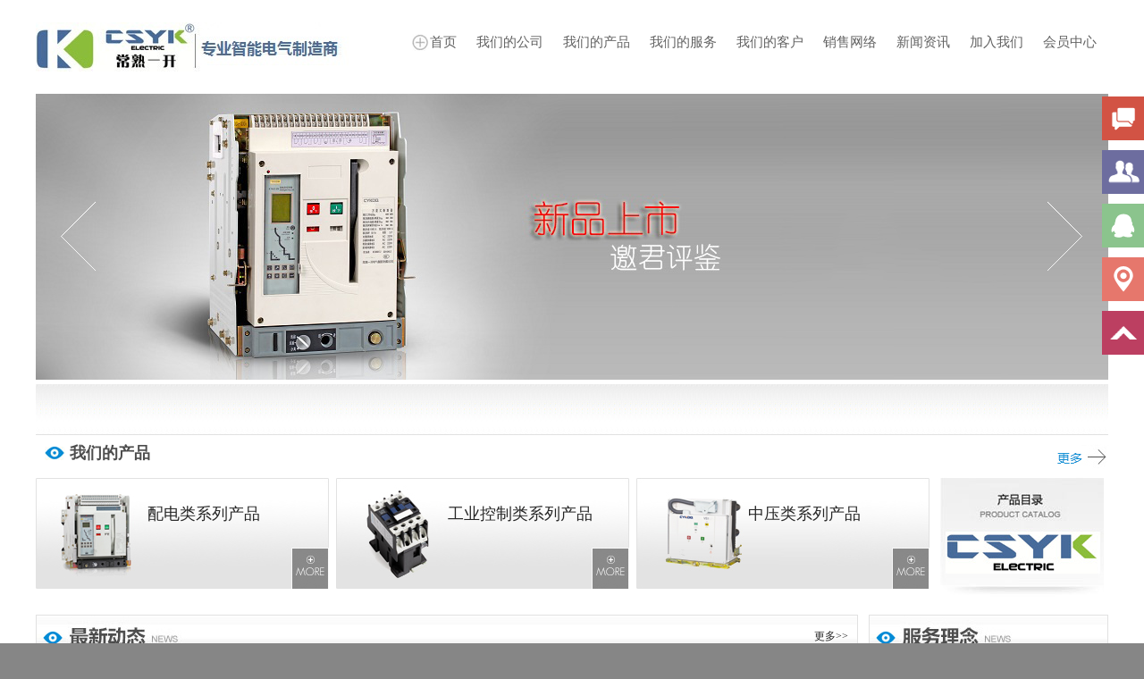

--- FILE ---
content_type: text/html; charset=gbk
request_url: http://www.cykdq.com/
body_size: 8607
content:
<div class="wzbg">



<!DOCTYPE html PUBLIC "-//W3C//DTD XHTML 1.0 Transitional//EN" "http://www.w3.org/TR/xhtml1/DTD/xhtml1-transitional.dtd">
<html xmlns="http://www.w3.org/1999/xhtml">
<head>
<meta http-equiv="Content-Type" content="text/html; charset=gbk" />
<meta http-equiv="X-UA-Compatible" content="IE=7" />
<title>常熟一开电气制造有限公司</title>
<meta name="keywords" content="配电类，工控类，高压类，常熟一开电气制造有限公司">
<meta name="description" content="常熟一开电气制造有限公司是一家专业从事智能型万能式断路器 小型断路器 塑壳断路器 带剩余电流保护塑壳断路器 电子式塑壳断路器 交流接触器 热继电器 高压真空短路器 双电源自动切换开关 隔离开关等电气产品生产的公司。">
<script language="JavaScript">
<!-- Hide
function killErrors() {
return true;
}
window.onerror = killErrors;
// -->
</script>
<link href="http://www.yikai-ele.com/statics/css/dialog.css" rel="stylesheet" type="text/css" />   <!--提示信息css-->
<link href="http://www.yikai-ele.com/statics/sc/style/css.css" rel="stylesheet" type="text/css">
<link href="http://www.yikai-ele.com/statics/sc/images/main_index.css" rel="stylesheet" type="text/css">
<script type="text/javascript" src="http://www.yikai-ele.com/statics/js/jquery.min.js"></script><!--JS框架 -->
<script type="text/javascript" src="http://www.yikai-ele.com/statics/js/jquery.sgallery.js"></script> <!--幻灯js-->
<script type="text/javascript" src="http://www.yikai-ele.com/statics/js/dialog.js"></script>   <!--提示信息js-->
<script type="text/javascript">
function addCookie(){
 	if (document.all){
       window.external.addFavorite('http://www.yikai-ele.com/','常熟一开电气制造有限公司');
    }
    else if (window.sidebar){
       window.sidebar.addPanel('常熟一开电气制造有限公司', 'http://www.yikai-ele.com/', "");
 	}
}
function addCookie2(){
 try
        {
            window.external.addFavorite(location.href,'_常熟一开电气制造有限公司');
        }
        catch (e)
        {
            try
            {
                window.sidebar.addPanel('_常熟一开电气制造有限公司', location.href, "");
            }
            catch (e)
            {
                alert("抱歉，您所使用的浏览器无法完成此操作。\n\n加入收藏失败，请使用Ctrl+D进行添加！");
            }
        }

 	/*if (document.all){
       window.external.addFavorite('http://www.cykdq.com/','_常熟一开电气制造有限公司');
    }
    else if (window.sidebar){
       window.sidebar.addPanel('_常熟一开电气制造有限公司', 'http://www.cykdq.com/', "");
 	}*/
}
function setHomepage(){
 	if (document.all){
        document.body.style.behavior='url(#default#homepage)';
  		document.body.setHomePage('http://www.yikai-ele.com/');
    }
    else if (window.sidebar){
		if(window.netscape){
			 try{ 
				netscape.security.PrivilegeManager.enablePrivilege("UniversalXPConnect"); 
			 } 
			 catch (e){ 
				alert( "该操作被浏览器拒绝，如果想启用该功能，请在地址栏内输入 about:config,然后将项 signed.applets.codebase_principal_support 值该为true" ); 
			 }
		}
		var prefs = Components.classes['@mozilla.org/preferences-service;1'].getService(Components. interfaces.nsIPrefBranch);
		prefs.setCharPref('browser.startup.homepage','http://www.yikai-ele.com/');
	 }
}
</script>
 <script type="text/javascript">
  $(function(){
   var name = $('#floatdiv');  //滚动DIV的ID

   //定义一个名字为scrollAD的函数
   function scrollAd(){
     //定义位移为floatdiv的高度加上滚动条的顶部距离
    // var offset =$(name).height() + $(document).scrollTop();
     var offset =$(name).height()*3 + $(document).scrollTop();
	 //为floatdiv添加动画为TOP位移offset的高度，持续0.8秒。
     $(name).stop().animate({top:offset},800);
    } 
   $(window).scroll(scrollAd);
  });
</script>
</head>

<body style="overflow-x:hidden">
<script type="text/javascript" src="http://www.yikai-ele.com/statics/sc/images/roll.js"></script>
<script type="text/JavaScript">
<!--
function MM_swapImgRestore() { //v3.0
  var i,x,a=document.MM_sr; for(i=0;a&&i<a.length&&(x=a[i])&&x.oSrc;i++) x.src=x.oSrc;
}

function MM_preloadImages() { //v3.0
  var d=document; if(d.images){ if(!d.MM_p) d.MM_p=new Array();
    var i,j=d.MM_p.length,a=MM_preloadImages.arguments; for(i=0; i<a.length; i++)
    if (a[i].indexOf("#")!=0){ d.MM_p[j]=new Image; d.MM_p[j++].src=a[i];}}
}

function MM_findObj(n, d) { //v4.01
  var p,i,x;  if(!d) d=document; if((p=n.indexOf("?"))>0&&parent.frames.length) {
    d=parent.frames[n.substring(p+1)].document; n=n.substring(0,p);}
  if(!(x=d[n])&&d.all) x=d.all[n]; for (i=0;!x&&i<d.forms.length;i++) x=d.forms[i][n];
  for(i=0;!x&&d.layers&&i<d.layers.length;i++) x=MM_findObj(n,d.layers[i].document);
  if(!x && d.getElementById) x=d.getElementById(n); return x;
}

function MM_swapImage() { //v3.0
  var i,j=0,x,a=MM_swapImage.arguments; document.MM_sr=new Array; for(i=0;i<(a.length-2);i+=3)
   if ((x=MM_findObj(a[i]))!=null){document.MM_sr[j++]=x; if(!x.oSrc) x.oSrc=x.src; x.src=a[i+2];}
}
//-->
</script>
<link rel="stylesheet" href="http://www.yikai-ele.com/statics/sc/images/lrtk.css" type="text/css">
<script type="text/javascript" src="http://www.yikai-ele.com/statics/sc/js/jQuery.js"></script>
<script type="text/javascript" src="http://www.yikai-ele.com/statics/sc/js/common.js"></script>
<link href="http://www.yikai-ele.com/statics/sc/css/lrtk.css" rel="stylesheet" type="text/css" />
<script type="text/javascript" src="http://www.yikai-ele.com/statics/sc/js/jquery-1.7.2.min.js"></script>

<div id="leftsead" style="z-index:9999">
<ul>
<li><a href="/index.php?m=content&c=index&a=lists&catid=46" target="_blank"><img src="http://www.yikai-ele.com/statics/sc/images/ll01.png" width="131" height="49" class="hides"/><img src="http://www.yikai-ele.com/statics/sc/images/l01.png" width="47" height="49" class="shows" /></a></li>
<li><a href="/index.php?m=member&c=index&a=login&forward=http%3A//wd.m/index.php?m=member" target="_blank"><img src="http://www.yikai-ele.com/statics/sc/images/ll03.png" width="131" height="49"  class="hides"/><img src="http://www.yikai-ele.com/statics/sc/images/l03.png" width="47" height="49" class="shows" /></a></li>
<li><a href="tencent://message/?uin=2289938567&Site=www.#.com&Menu=yes"><img src="http://www.yikai-ele.com/statics/sc/images/ll04.png" width="131" height="49" class="hides"/><img src="http://www.yikai-ele.com/statics/sc/images/l04.png" width="47" height="49" class="shows"/></a></li>
<li><a href="/index.php?m=content&c=index&a=lists&catid=50" target="_blank"><img src="http://www.yikai-ele.com/statics/sc/images/ll05.png" width="131" height="49" class="hides"/><img src="http://www.yikai-ele.com/statics/sc/images/l05.png" width="47" height="49" class="shows" /></a></li>
<li><a id="top_btn"><img src="http://www.yikai-ele.com/statics/sc/images/ll06.png" width="131" height="49" class="hides"/><img src="http://www.yikai-ele.com/statics/sc/images/l06.png" width="47" height="49" class="shows" /></a></li>
</ul>
</div>

<script type="text/javascript">
$(document).ready(function(){

	$("#leftsead a").hover(function(){
		if($(this).prop("className")=="youhui"){
			$(this).children("img.hides").show();
		}else{
			$(this).children("img.hides").show();
			$(this).children("img.shows").hide();
			$(this).children("img.hides").animate({marginRight:'0px'},'slow'); 
		}
	},function(){ 
		if($(this).prop("className")=="youhui"){
			$(this).children("img.hides").hide('slow');
		}else{
			$(this).children("img.hides").animate({marginRight:'-143px'},'slow',function(){$(this).hide();$(this).next("img.shows").show();});
		}
	});
	$("#top_btn").click(function(){if(scroll=="off") return;$("html,body").animate({scrollTop: 0}, 300);});

});
</script>
<script type="text/javascript" src="http://www.yikai-ele.com/statics/sc/images/msclass.js"></script>

<!--头部-->
<div id="head"><div class="head">
    <div class="logo">						    <img alt="logo" title="logo" src="http://www.yikai-ele.com/uploadfile/2015/0616/20150616084710864.jpg" width="350" height="55"  />						
							  </div>
    <div id="navigation">
	  <div id="smoothmenu1" class="ddsmoothmenu">
	      <ul>
		   <li style=" background:url(http://www.yikai-ele.com/statics/sc/images/icon01.jpg) left no-repeat; padding-left:10px;"><a href="http://www.yikai-ele.com"  title="网站首页">首页</a></li>
	  	        <li ><a href="http://www.yikai-ele.com/index.php?m=content&c=index&a=lists&catid=1" title="我们的公司">我们的公司</a>
       
      </li>
	       <li ><a href="http://www.yikai-ele.com/index.php?m=content&c=index&a=lists&catid=2" title="我们的产品">我们的产品</a>
       
      </li>
	       <li ><a href="http://www.yikai-ele.com/index.php?m=content&c=index&a=lists&catid=5" title="我们的服务">我们的服务</a>
       
      </li>
	       <li ><a href="http://www.yikai-ele.com/index.php?m=content&c=index&a=lists&catid=42" title="我们的客户">我们的客户</a>
       
      </li>
	       <li ><a href="http://www.yikai-ele.com/index.php?m=content&c=index&a=lists&catid=33" title="销售网络">销售网络</a>
       
      </li>
	       <li ><a href="http://www.yikai-ele.com/index.php?m=content&c=index&a=lists&catid=3" title="新闻资讯">新闻资讯</a>
       
      </li>
	       <li ><a href="http://www.yikai-ele.com/index.php?m=content&c=index&a=lists&catid=6" title="加入我们">加入我们</a>
       
      </li>
	       <li ><a href="http://www.yikai-ele.com/index.php?m=member&c=index&a=login&forward=http%3A//wd.m/index.php?m=member" title="会员中心">会员中心</a>
       
      </li>
	 	     </ul>
	  </div>
</div>
</div>
</div>
<div class="banner">
<div class="banner_index">
  <a href="javascript:void(0);" class="btn btnPre" id="banner_index_pre"></a>
  <a href="javascript:void(0);" class="btn btnNext" id="banner_index_next"></a>
    <ul class="banner_wrap" id="banner_index">						          <li><img alt="专业智能电气制造商" title="专业智能电气制造商" src="http://www.yikai-ele.com/uploadfile/2015/0616/20150616091858352.jpg" width="1200" height="320"  /></li>      <li><img alt="先行者系列" title="先行者系列" src="http://www.yikai-ele.com/uploadfile/2015/0601/20150601021823787.jpg" width="1200" height="320"  /></li>      <li><img alt="万科房地产有限公司●广州万科东荟花园" title="万科房地产有限公司●广州万科东荟花园" src="http://www.yikai-ele.com/uploadfile/2015/0601/20150601103403864.jpg" width="1200" height="320"  /></li>      <li><img alt="国家电网公司●河南省电力公司" title="国家电网公司●河南省电力公司" src="http://www.yikai-ele.com/uploadfile/2015/0601/20150601102139868.jpg" width="1200" height="320"  /></li>      <li><img alt="中国华电集团公司●华电哈密十三间房风电场一期4.95万千瓦" title="中国华电集团公司●华电哈密十三间房风电场一期4.95万千瓦" src="http://www.yikai-ele.com/uploadfile/2015/0601/20150601033812200.jpg" width="1200" height="320"  /></li>      <li><img alt="工业行业案例 武船重型工程股份有限公司" title="工业行业案例 武船重型工程股份有限公司" src="http://www.yikai-ele.com/uploadfile/2015/0601/20150601103614792.jpg" width="1200" height="320"  /></li>						
							  
    </ul>
</div>
<script type="text/javascript">
var ShowPre1 = new ShowPre({box:"banner_index",Pre:"banner_index_pre",Next:"banner_index_next",numIco:"index_numIco",loop:1,auto:1});
</script>
</div>
<div class="ggbg"><div id="MarqueeDiv8" style="width:1000px;height:41px;overflow:hidden;">						    						
							  </li></div><script type="text/javascript">
/*********向上间歇滚动(缓动)(若此处省略最后一个参数52后，则默认为翻屏滚动)***************/
new Marquee("MarqueeDiv8",0,0.1,1000,41,20,4000,5000,41)		//向上间歇滚动(缓动)(若此处省略最后一个参数52后，则默认为翻屏滚动)
</script>
</div>

<div style="clear:both"></div>
<!--导航-->

<script language="javascript">
function tabChange2(obj,id)
{
 var arrayli = obj.parentNode.getElementsByTagName("li"); //获取li数组
 var arrayul = document.getElementById(id).getElementsByTagName("ul"); //获取ul数组
 for(i=0;i<arrayul.length;i++)
 {
  if(obj==arrayli[i])
  {
   arrayli[i].className = "cli2";
   arrayul[i].className = "";
  }
  else
  {
   arrayli[i].className = "";
   arrayul[i].className = "hidden2";
  }
 }
}



function tabChange1(obj,id)
{
 var arrayli = obj.parentNode.getElementsByTagName("li"); //获取li数组
 var arrayul = document.getElementById(id).getElementsByTagName("ul"); //获取ul数组
 for(i=0;i<arrayul.length;i++)
 {
  if(obj==arrayli[i])
  {
   arrayli[i].className = "cli1";
   arrayul[i].className = "";
  }
  else
  {
   arrayli[i].className = "";
   arrayul[i].className = "hidden1";
  }
 }
}

</script>


<div style="clear:both"></div>
<div  class="cpzt">
    <div class="ztnr"><img src="http://www.yikai-ele.com/statics/sc/images/ico01.jpg" /><span>我们的产品</span></div>
	<div class="gengduo"><a href="http://www.yikai-ele.com/index.php?m=content&c=index&a=lists&catid=2"><img src="http://www.yikai-ele.com/statics/sc/images/more.jpg" /></a></div>
</div>
<div style="clear:both"></div>
<div class="cpzs">
   <div class="cpnr">
         <div class="cp01"><a href="http://www.yikai-ele.com/index.php?m=content&c=index&a=lists&catid=15">配电类系列产品</a></div>
		 <div class="cp02"><a href="http://www.yikai-ele.com/index.php?m=content&c=index&a=lists&catid=16">工业控制类系列产品</a></div>
         <div class="cp03"><a href="http://www.yikai-ele.com/index.php?m=content&c=index&a=lists&catid=14">中压类系列产品</a></div>
   </div>
   <div class="cpbt"><a href="http://www.yikai-ele.com/index.php?m=content&c=index&a=lists&catid=2">						    <img alt="产品目录图片" title="产品目录图片" src="http://www.yikai-ele.com/uploadfile/2015/0615/20150615041550820.jpg"/>							 </a></div>

</div>
<div style="clear:both"></div>


<div class="xwdt">
   <div  class="zxdt"> 
       <div class="dtbt"><img src="http://www.yikai-ele.com/statics/sc/images/zxdt.jpg" /><span><a href="http://www.yikai-ele.com/index.php?m=content&c=index&a=lists&catid=15">更多>></a></span></div>
	   
	   <div class="dtnr">
	          <div id="tabcontent3">
                 <ul>
				 					                     <li>
						<div class="picnews">
				             	<a href="http://www.yikai-ele.com/index.php?m=content&c=index&a=show&catid=12&id=11" title="全国一季度营销大会圆满召开">
                                 <img class="fl mr8 mb5" src="http://www.yikai-ele.com/uploadfile/2015/0421/thumb_275_185_20150421085113504.jpg"width="275" height="185" alt="全国一季度营销大会圆满召开" title="全国一季度营销大会圆满召开" /></a></div>
					 </li>
					   
					 					 
					  
                 </ul>
				 
           </div>
           <div id="tabcontent2">
                 <ul>
					 <li>
					 <div class="picnews_li">
					 			                		             <div style="width:580px;line-height:28px;  margin-left:12px; border-bottom:#ccc 1px dashed;">
					 <div style="float:left; font-size:14px;"><img src="http://www.yikai-ele.com/statics/sc/images/ico02.jpg" style="padding-right:10px;" /><a title="全国一季度营销大会圆满召开" href="http://www.yikai-ele.com/index.php?m=content&c=index&a=show&catid=12&id=11">全国一季度营销大会圆满召开</a>
					                        			                                <img src="http://www.yikai-ele.com/statics/images/nw2.jpg" width="28" height="7" /> 
			                               </div>
			        <div style="color:#0d8bd0; font-size:12px; float:right; line-height:18px;">2015-04-21</div>
					<br />
					<div style="color:#8b8b8b; font-size:12px;  line-height:18px;">4月11日，全国办事处负责人，主管齐聚广州，参加一季度营销大会，大会由营销总监李永泉主持，李首先介绍了全国办事处的营销状况，提出办事处存在问题，并且在...</div>
					
					<div style="clear:both"></div>
					</div>
		                	                    						</div>
					 </li>
                 </ul>
               
				
				
           </div>
	        
	   
	   </div>
   
   </div>
   <div class="fwln"> 
       <div class="lnbt"><a href="http://www.yikai-ele.com/index.php?m=content&c=index&a=lists&catid=5"><img src="http://www.yikai-ele.com/statics/sc/images/fwln.jpg" /></a></div>
	   <div class="lnnr">
	         <img src="http://www.yikai-ele.com/statics/sc/images/fwln1.jpg"  style=" padding-bottom:10px;"/> 
			 <span>　　本公司注重产品的质量及信誉，自投产起，引用国外先进生产、检验设备，全面提升产品的稳定性、耐用性、安全性。公司不断强化员工“拓市场、抓质量、精管理、增效益”的思想，注重产品和服务的形象，与时俱进，开拓创新。</span>
	   
	   </div>
   
   
   </div>


</div>


<div style="clear:both"></div>


<div class="tubiao">
   <ul>
       <li><script language="javascript" src="http://www.yikai-ele.com/index.php?m=poster&c=index&a=show_poster&id=12"></script></li>
	   <li><script language="javascript" src="http://www.yikai-ele.com/index.php?m=poster&c=index&a=show_poster&id=34"></script></li>
	   <li><script language="javascript" src="http://www.yikai-ele.com/index.php?m=poster&c=index&a=show_poster&id=14"></script></li>
	   <li><script language="javascript" src="http://www.yikai-ele.com/index.php?m=poster&c=index&a=show_poster&id=15"></script></li>
	   <li><script language="javascript" src="http://www.yikai-ele.com/index.php?m=poster&c=index&a=show_poster&id=16"></script></li>
   
   </ul>

</div>

<div style="clear:both"></div>

<div class="fwwl">
     <div class="fwzx">
	     <img src="http://www.yikai-ele.com/statics/sc/images/fwzx.jpg" />
		 <div class="fwnr">
		      <ul>
			     <li> <img src="http://www.yikai-ele.com/statics/sc/images/jrwm.jpg" /><br /><span><a href="http://www.yikai-ele.com/index.php?m=content&c=index&a=lists&catid=6">加入我们</a></span></li>
				 <li> <img src="http://www.yikai-ele.com/statics/sc/images/cjwt.jpg" /><br /><span><a href="http://www.yikai-ele.com/index.php?m=content&c=index&a=lists&catid=51">常见问题</a></span></li>
				 <li> <img src="http://www.yikai-ele.com/statics/sc/images/xzzx.jpg" /><br /><span><a href="http://www.yikai-ele.com/index.php?m=content&c=index&a=lists&catid=49">下载中心</a></span></li>
			  </ul>
		 
		 </div>
	 </div>
	 <div class="xswl">
	     <img src="http://www.yikai-ele.com/statics/sc/images/xswl.jpg" />
		 <div class="wlnr">
		      <div class="wlpic"><img src="http://www.yikai-ele.com/statics/sc/images/map.jpg" /></div>
			  <div class="wlwz">公司将在2021年计划全区域网络覆盖，实现售前，售中，售后一体化，为您提供快速高效的服务。</h1><a href="http://www.yikai-ele.com/index.php?m=content&c=index&a=lists&catid=33"><img src="http://www.yikai-ele.com/statics/sc/images/go.jpg" /></a></div>
		 
		 
		 </div>
	 </div>
	 <div class="weixin">
	     <img src="http://www.yikai-ele.com/statics/sc/images/weixin.jpg" />
		 <div class="wxhm">						    <img alt="二维码图片" title="二维码图片" src="http://www.yikai-ele.com/uploadfile/2015/0615/20150615042646262.jpg" width="361" height="197" usemap="#Map"  />						
							 <map name="Map" id="Map"><area shape="rect" coords="236,86,353,103" href="mailto:1852217002@qq.com" />
</map></div>
	 </div>

</div>
<div style="clear:both"></div>

</div>



<div class="dblj">
   <div class="dblj01">
       
       <div class="dbljleft">
	        <ul>
			   <li>
			      <div class="leibiao">
				      <ul>
						   <li><h1>公司介绍</h1>
				          <a href="http://www.yikai-ele.com/index.php?m=content&c=index&a=lists&catid=8">公司简介</a><br />
					       <a href="http://www.yikai-ele.com/index.php?m=content&c=index&a=lists&catid=9">企业文化</a><br />
					       <a href="http://www.yikai-ele.com/index.php?m=content&c=index&a=lists&catid=10">设备展示</a><br />
				          <a href="http://www.yikai-ele.com/index.php?m=content&c=index&a=lists&catid=22">技术荣誉</a><br />
						  <a href="http://www.yikai-ele.com/index.php?m=content&c=index&a=lists&catid=43">发展历程</a>
						  </li>

					  </ul>
				  </div>
			   </li>
			   <li>
			      <div class="leibiao">
				      <ul>
				        <li><h1>新闻资讯</h1>
				          <a href="http://www.yikai-ele.com/index.php?m=content&c=index&a=lists&catid=12">公司新闻</a><br />
					       <a href="http://www.yikai-ele.com/index.php?m=content&c=index&a=lists&catid=13">行业新闻</a><br />
						   <a href="http://www.yikai-ele.com/index.php?m=content&c=index&a=lists&catid=34">网站公告</a><br />


                        </li>
					  </ul>
				  </div>
			   </li>
			   <li>
			      <div class="leibiao">
				      <ul>
				        <li><h1>产品与支持</h1>
					       <a href="http://www.yikai-ele.com/index.php?m=content&c=index&a=lists&catid=15">配电类</a><br />
					       <a href="http://www.yikai-ele.com/index.php?m=content&c=index&a=lists&catid=16">工业控制类</a><br />
						   <a href="http://www.yikai-ele.com/index.php?m=content&c=index&a=lists&catid=14">中压类</a><br />
                        </li>
					  </ul>
				  </div>
			   </li>
			   
			   
			      <li>
			      <div class="leibiao">
				      <ul>
				        <li><h1>服务支持</h1>
				          <a href="http://www.yikai-ele.com/index.php?m=content&c=index&a=lists&catid=33">销售网络</a><br />
					       <a href="http://www.yikai-ele.com/index.php?m=content&c=index&a=lists&catid=47">服务承诺</a><br />
						    <a href="http://www.yikai-ele.com/index.php?m=content&c=index&a=lists&catid=49">下载中心</a><br />
                        </li>
					  </ul>
				  </div>
			   </li>
			
			     <li>
			      <div class="leibiao">
				      <ul>
				        <li><h1>加入我们</h1>
				          <a href="http://www.yikai-ele.com/index.php?m=content&c=index&a=lists&catid=50">联系方式</a><br />
						   <a href="http://www.yikai-ele.com/index.php?m=content&c=index&a=lists&catid=46">在线服务</a><br />
                        </li>
					  </ul>
				  </div>
			   </li>
			</ul>   
	   
	   </div>
	   
	   <div class="dbljright">
	      
			<div class="qgrx">Copyright 2015(c) 常熟一开电气制造有限公司 All Right Reserved <br />  <a href="http://www.jssdw.com" target="_blank">技术支持：仕德伟科技</a>
<a href="https://beian.miit.gov.cn/" target="_blank" rel="nofollow">苏ICP备10025194号</a> <br />
<a href="https://beian.mps.gov.cn/#/query/webSearch?code=苏公网安备32050702012244号" rel="noreferrer" target="_blank"><img style="display: inline;" src="./gonganbeian.png" alt=""> 苏公网安备32050702012244号</a>
 

</div>

<div style="padding-left:195px;"><div class="bdsharebuttonbox"><a href="#" class="bds_more" data-cmd="more"></a><a title="分享到QQ空间" href="#" class="bds_qzone" data-cmd="qzone"></a><a title="分享到新浪微博" href="#" class="bds_tsina" data-cmd="tsina"></a><a title="分享到腾讯微博" href="#" class="bds_tqq" data-cmd="tqq"></a><a title="分享到人人网" href="#" class="bds_renren" data-cmd="renren"></a><a title="分享到微信" href="#" class="bds_weixin" data-cmd="weixin"></a></div>
<script>window._bd_share_config={"common":{"bdSnsKey":{},"bdText":"","bdMini":"2","bdMiniList":false,"bdPic":"","bdStyle":"0","bdSize":"24"},"share":{},"image":{"viewList":["qzone","tsina","tqq","renren","weixin"],"viewText":"分享到：","viewSize":"16"},"selectShare":{"bdContainerClass":null,"bdSelectMiniList":["qzone","tsina","tqq","renren","weixin"]}};with(document)0[(getElementsByTagName('head')[0]||body).appendChild(createElement('script')).src='http://bdimg.share.baidu.com/static/api/js/share.js?v=89860593.js?cdnversion='+~(-new Date()/36e5)];</script></div>
	   
	   </div>
      
   
   </div>
</div><div style="clear:both"></div>

<script language="JavaScript" src="http://www.yikai-ele.com/api.php?op=count&id=&modelid="></script>
<script type="text/javascript" src="http://www.yikai-ele.com/statics/sc/images/ddsmoothmenu.js"></script>
<script type="text/javascript"> 
ddsmoothmenu.init({
mainmenuid: "smoothmenu1", //menu DIV id
orientation: 'h', //Horizontal or vertical menu: Set to "h" or "v"
classname: 'ddsmoothmenu', //class added to menu's outer DIV
//customtheme: ["#1c5a80", "#18374a"],
contentsource: "markup" //"markup" or ["container_id", "path_to_menu_file"]
})
</script>


</body>
</html>

--- FILE ---
content_type: text/html; charset=gbk
request_url: http://www.yikai-ele.com/api.php?op=count&id=&modelid=
body_size: 234
content:
$('#hits').html('');

--- FILE ---
content_type: text/css
request_url: http://www.yikai-ele.com/statics/sc/style/css.css
body_size: 14354
content:
/*by shipeiwei*/
body,div,ul,ol,li,h1,h2,h3,h4,h5,h6,pre,code,form,fieldset,legend,textarea,p,blockquote{margin:0px;padding:0px;font-size:12px;}
ul,ol ,li {list-style:none;}
body{margin:0px; padding:0px; color:#333; background:#868686; line-height:18px;}
a{color: #333333; text-decoration: none;}
a:hover {color: #ff0000; text-decoration: none;}
a img { border:0;}
td,th{ font-size:12px;}
/* end reset */
.fl{ float:left}
.fr{ float:right!important}
.fn{ float:none}

.clear{ clear:both}
.clearleft{clear:left}
.clearright{clear:right}
.over{overflow:hidden}

.displayinline{ display:inline}

.ie6haslayout{zoom:1}

.pos_abs{ position:absolute}
.pos_rel{ position:relative}
.pos_sta{ position:static}
.box_none{ display:none}
.box_block{ display:block}
.box_inline{ display:inline}

.pt5{ padding-top:5px}
.pt10{ padding-top:10px}
.pt15{ padding-top:15px}
.pt20{ padding-top:20px; color:#FFFFFF;}
.pt30{ padding-top:30px}
.pt40{ padding-top:40px}
.pt50{ padding-top:50px}
.pt60{ padding-top:60px}

.pl3{ padding-left:3px}
.pl5{ padding-left:5px}
.pl10{ padding-left:10px}
.pl15{ padding-left:15px}
.pl20{ padding-left:20px}
.pl25{ padding-left:25px}
.pl35{ padding-left:35px}
.pl80{ padding-left:100px}
.pl130{ padding-left:250px}

.pr5{ padding-right:5px}
.pr10{ padding-right:10px}
.pr15{ padding-right:15px}
.pr20{ padding-right:20px}
.pr25{ padding-right:25px}
.pr32{ padding-right:32px}

.pb0{ padding-bottom:0px}
.pb7{ padding-bottom:7px}
.pb5{ padding-bottom:5px}
.pb10{ padding-bottom:10px}
.pb13{ padding-bottom:13px}
.pb15{ padding-bottom:15px}
.pb20{ padding-bottom:20px}

.pl_r40{padding-left:40px; padding-right:40px}

.mt3{ margin-top:3px}
.mt5{ margin-top:5px}
.mt6{ margin-top:6px}
.mt-5{ margin-top:-5px}
.mt10{ margin-top:10px}
.mt12{ margin-top:12px}
.mt15{ margin-top:15px}
.mt20{ margin-top:20px}
.mt22{ margin-top:22px}
.mt30{ margin-top:30px}

.ml5{ margin-left:5px}
.ml10{ margin-left:10px}
.ml8{ margin-left:8px}
.ml15{ margin-left:15px}
.ml20{ margin-left:20px}
.ml30{ margin-left:30px}
.ml70{ margin-left:70px}

.mr5{ margin-right:5px}
.mr6{ margin-right:6px}
.mr10{ margin-right:10px}
.mr15{ margin-right:15px}
.mr20{ margin-right:20px}
.mr91{ margin-right:91px}
.mr25{ margin-right:25px}
.mr30{ margin-right:30px}
.mr35{ margin-right:35px}

.mb5{ margin-bottom:5px}
.mb10{ margin-bottom:10px}
.mb15{ margin-bottom:15px}
.mb20{ margin-bottom:20px;font-family:"Microsoft yahei";}

/* end gm */
.font_12px{ font-size:12px}
.font_13px{ font-size:18px}
.font_14px{ font-size:14px}
.font_line_12{ line-height:1.2em}
.font_line_15{ line-height:1.5em}
.font_line_18{ line-height:1.8em}
.font_line_18{ line-height:18px; color:#999999}
.font_line_22{ line-height:22px;}
.font_line_30{ line-height:30px;}
.txt_algin{ text-align:center}
.txt_right{ text-align:right}

/* end font */
.bgground_f4f4f4{ background-color:#f4f4f4}
/* end message */

#wrap{width:100%;overflow:hidden; background-color:#efefed;}
.innerwrap{ width:1000px; margin:0px auto; overflow:hidden;}
#head{width:1200px;height:105px;margin:0 auto;overflow:hidden; position:relative; z-index:100;}
#head .head{margin:0px auto;width:1200px; height:105px; position:fixed;top:0; z-index:10; background:#fff;}
.logo{ float:left; width:350px; margin-top:25px;height:80px;}



/*瀵艰埅鏍峰紡*/

#nav {width:1000px; margin:0px auto}
#nav a{ width:90px; _width:100px;float:left; line-height:32px; height:32px; color:#FFFFFF; font-size:14px; font-weight:bold; text-align:center; background:#397ec1;}
#nav a:hover{ background-color:#495c6a}


.boder_r{ border-left:1px solid #424652;}

.keywords{ float:left; width:920px; color:#FFFFFF; line-height:33px; height:33px;}
.keywords a{ color:#FFFFFF}
.keywords a:hover{ color: #FF6633}
.ss_search{ float:right; padding-top:10px;}

.rx{ float:right; padding-top:23px;}

.lxlj{ height:30px; }
.lxlj ul{}
.lxlj ul li{ float:left; font-family:"Microsoft yahei"; padding:4px;}
.soso{ width:305px;height:20px; margin-bottom:10px;}
.soso form{ width:305px;_width:275px;}
.soso input{ width:228px;_width:180px;display:block;border:medium none; border:1px solid #d0d0d0; height:29px;line-height:31px; padding-left:10px; color:#333333; text-align: left;}
.soso .search-btn{float:right; cursor: pointer; background:url(../images/search.jpg) no-repeat; width:64px; height:31px;text-indent:-2000px; border:medium none;}


.banner{ width:1200px; margin:0 auto; height:320px;}

.about_w{ width:100%; background-color:#388cb8; height:150px;}
.about_w_left{ width:637px; float:left; margin-top:24px; display:inline; color:#FFFFFF; border-right:1px solid #7e8992; padding-right:30px}
.about_w_left h3{ font-weight:normal}
.about_w_left h3 span{ float:right;}
.about_w_left h3 span a{ float:left; width:80px; height:18px; background-color:#FFFFFF; color:#000000; text-align:center; border-right:1px solid #388cb8}
.about_w_left h3 span a:hover{ color:#FF3333}

.about_w_right{ float:right; width:299px;margin-top:24px; display:inline; }

.in_xscase{ background-color:#526371; color:#FFFFFF}
.in_xscase a{ color:#FFFFFF}
.in_xscase a:hover{ text-decoration:underline}
.in_xscase ul li{ height:24px; line-height:24px}


/*end head*/

/**/
.in_products{ width:960px; margin:0px auto; height:200px; padding-top:33px}
.in_products ul li{ width:200px; float:left; display:inline; margin-right:40px;}
.in_products ul li h1{ font-size:14px; text-align:center; line-height:25px; color:#000000}
.in_products ul li h2{ font-size:12px; text-align:center; line-height:20px; color: #FF3333; font-family:Arial, Helvetica, sans-serif}
.in_products ul li p{ color:#757575; padding-top:10px;}
.in_products ul li p a{ color:#FF3333}

/**/
.in_wrap{ width:960px; margin:0px auto; border-top:1px solid #d9d9da; padding-top:20px; height:180px}
.in_wrap_news{ float:left; width:323px;}
.in_wrap_news h3{ background:url(../images/line.jpg) bottom no-repeat; height:30px; line-height:30px; font-size:18px;font-family:"Microsoft yahei"; color:#58595d;}
.in_wrap_news h3 span{ float:right; font-size:12px; font-weight:normal}

.in_wrap_news ul{ padding-top:10px}
.in_wrap_news ul li{ line-height:24px; height:24px;}
.in_wrap_news ul li span{ float:right; color:#999999}


.in_wrap_jjfa{ float:left; width:357px; display:inline; margin-left:30px}

.in_wrap_jjfa h3{ background:url(../images/linew.jpg) bottom no-repeat; height:30px; line-height:30px; font-size:18px;font-family:"Microsoft yahei"; color:#58595d;}
.in_wrap_jjfa h3 span{ float:right; font-size:12px; font-weight:normal}

.in_wrap_jjfa h1{ color:#FF3333}
.news1_dh{height:22px;line-height:22px; margin-top:10px}
.news1_dh dt{ float:left}
.news1_off{
	width:88px;
	height:22px;
	color:#fff;
	margin-right:1px;
	float:left;
	line-height:22px;
	text-align:center;
	background-color:#388cb8;
	margin-bottom:1px;
}
.news1_off a{color:#000;text-decoration:none;}	
.news1_off a:hover{color:#000;text-decoration:underline;}
.news1_on{
	width:88px;
	height:22px;
	color:#fff;
	margin-right:1px;
	float:left;
	line-height:22px;
	text-align:center;
	background-color:#dc3c3c;
	margin-bottom:1px;

}
.news1_on a{color:#000;text-decoration:none;}	
.news1_on a:hover{color:#000;text-decoration:underline;}


.in_wrap_khfw{ float:right; width:212px;}



.in_wrap_khfw h3{ background:url(../images/line.jpg) left bottom no-repeat; height:30px; line-height:30px; font-size:18px;font-family:"Microsoft yahei"; color:#58595d;}
.in_wrap_khfw h3 span{ float:right; font-size:12px; font-weight:normal}
.in_wrap_khfw .c_call{ font-family:Arial, Helvetica, sans-serif; font-size:16px; color:#FF3333}
.in_wrap_khfw .c_green{ color:#41a29e}



/**/

.hzhb_list{border-top:1px solid #d9d9da; width:960px; margin:30px auto; padding-top:15px; height:40px}
.hzhb_list h3{ font-size:18px;font-family:"Microsoft yahei"; color:#58595d; font-weight:normal}
.hzhb_list span{ float: right}
.hzhb_list span img{ border:1px solid #CCCCCC; margin-right:6px; display:inline}

/*Footer*/
#foot{ width:100%; color:#fff;line-height:18px; background-color:#388cb8;}
.downlink{height:26px; line-height:26px; width:1000px; margin:0px auto; border-bottom:1px solid #9ea7ae; text-align:center}
.downlink a{ color:#FFFFFF}
.downlink a:hover{ text-decoration:underline}
.copyright{ width:1000px; margin:0px auto; height:50px; text-align:center; padding-top:5px; color:#b5b5b5}
.copyright a{ color:#b5b5b5}
.copyright a:hover{ text-decoration:underline}

/*鏂伴椈璧勮*/

.newslist{ margin-top:10px;overflow:hidden;}
.newslist ul li{ border-bottom:1px solid #CCCCCC; height:30px; line-height:30px}
.newslist ul li h1{ line-height:30px; height:30px; font-size:12px; font-weight: bold}
.newslist ul li h1 a{ color:#666}
.newslist ul li h1 a:hover{ text-decoration:underline}
.newslist ul li p{ color:#7c7c7c}
.newslist ul li span{font-size:12px;font-weight:normal; color:#666; float:right}
.newslist ul li h2{ font-weight:normal; color:#c78077; font-family:Arial, Helvetica, sans-serif;}



.newsshow{ margin-top:10px; line-height:26px}
.newsshow h1{ height:30px; line-height:30px; text-align:center; font-size:16px}
.newsshow h2{ text-align:center; font-weight:normal; color:#CCCCCC; height:30px; line-height:30px}
.newsshow p{ padding-top:10px;}

.news_page{ text-align:center; height:50px;margin:30px auto;}
.news_page a{ padding:2px 7px; display:block; height:16px; color:#8c8c8c; float:left; margin-right:4px; line-height:16px; border:1px solid #b1b1b1}
.news_page span{ padding:2px 7px; display:block; height:16px; color:#666; background-color:#CCC; float:left; margin-right:4px; line-height:16px; border:1px solid #b1b1b1}
.news_page a:hover{ color:#6e6e6e;border:1px solid #6e6e6e}
.news_page_aa{color:#6e6e6e;border:1px solid #6e6e6e;}

.text-c{ margin-top:20px; }
.text-c span{ width:18px; background-color:#388cb8; color:#FFFFFF; display:block; float:left; text-align:center;border:1px solid #CCCCCC; margin-right:4px}
.text-c a{ float:left; padding-left:10px; padding-right:10px; display:block; border:1px solid #CCCCCC; margin-right:4px;}

/**/
.content{ line-height:28px; overflow:hidden;  color:#333333;font-family:"Microsoft yahei"; font-size:14px; padding-top:10px;}
.content h3{font-size:14px; padding-left:10px; text-align:left;font-size:20px;font-family:"Microsoft yahei"; border-bottom:#CCCCCC 1px dashed; line-height:55px;}
.content h3 span{ float:right; font-weight:normal; font-size:12px; padding-right:10px;}
.content h1{ height:50px; line-height:50px; font-size:18px;font-family:"Microsoft yahei"; text-align:center;}
.content p{line-height:30px; color:#333; text-align:left; font-size:14px; line-height:28px;font-family:"Microsoft yahei"; padding-bottom:6px;}

/**/
.con_left{ float:left; width:180px; padding-top:10px}
.con_left h3{}
.con_left ul{ padding-top:5px; padding-bottom:10px}
.con_left ul li a{ height:26px; line-height:26px; display:block;background-color:#ebebeb; border-bottom:4px solid #f4f4f4; padding-left:20px;}
.con_left ul li a:hover{background-color:#388cb8; color:#FFFFFF}
/**/
.products{ margin-bottom:10px; width:920px;_width:690px;font-family: "Microsoft YaHei"; font-size:14px;}
.products ul{ padding-top:20px;}


.products h3{ height:34px; line-height:34px; text-align:left; font-size:16pt;font-family: "Microsoft YaHei"; font-weight:normal; color:#1cacd7}

.products h1{height:45px; line-height:45px; text-align:center; font-size:16pt;font-family: "Microsoft YaHei"; font-weight:normal; color:#44160f;border-bottom:1px dashed #bf945e; margin-bottom:15px;}
.products p{line-height:22px; text-align:left; color:#666666}

.products_cs{ margin-top:10px; margin-bottom:10px; background:url(../images/bg_l.jpg); height:26px; width:728px;}
.products_cs span{ float:left;font-family: "Microsoft YaHei"}



.products_tit{height:25px; line-height:25px; border-bottom:2px solid #eee; padding-top:15px; color:#006699; font-size:14px; font-weight:bold}

.sng_01{text-align:right;height:30px; line-height:30px;top: 14px;left: 210px ; color:#FFFFFF; width:1200px; margin:0 auto;}
.sng_01 a:link{color:#FFFFFF;}
.sng_01 a:visited{color:#FFFFFF;}
.sng_01 a:hover{color:#FFFFFF;}


.wzbg{ width:1280px; background:#fff; margin:0 auto;}


.zbpic{ width:1002px; margin:0 auto; margin-top:10px;}

.cp_right{ width:240px; float:left;font-family: "Microsoft YaHei"; margin-right:15px;}
.right_menu{}
.right_menu ul li{ background:url(../images/m_01.jpg); height:29px; line-height:29px; text-indent:30px; margin-top:4px; font-size:14px;}
.right_menu ul li a:link{ display:block;_display:inline-block; color:#000000; width:240px;_width:190px;font-family: "Microsoft YaHei";}
.right_menu ul li a:visited{ display:block;_display:inline-block; color:#000000; width:240px;_width:190px;font-family: "Microsoft YaHei";}
.right_menu ul li a:hover{display:block; _display:inline-block; background:url(../images/m_02.jpg);color:#ffffff; width:240px;_width:190px;font-family: "Microsoft YaHei";_background:;}
.right_menu ul li a:active{ display:block;_display:inline-block; color:#000000; width:240px;_width:190px;}


.cp_left{ width:920px; float:left;}
.mianbao{ height:33px; line-height:33px; background:url(../images/dot2.jpg) left no-repeat; font-size:11pt;font-family: "Microsoft YaHei"; padding-left:23px; border-bottom:1px solid #CCCCCC; }
.mianbao span{ float:right; font-size:9pt; color:#333}

#navigation{width:735px; padding-left:70px; float:left;  height:30px;  text-align:center;font-family:"Microsoft yahei"; z-index::999; background:url(../images/banbg.jpg); padding-top:32px;} 

.ddsmoothmenu{  font-size:14px;  width:795px; height:30px; line-height:30px; font-family:"Microsoft yahei"; margin:auto;}

.ddsmoothmenu ul{margin: 0;padding: 0;list-style-type: none;}

/*Top level list items*/
.ddsmoothmenu ul li{position: relative;display: inline;float: left;}
.ddsmoothmenu ul li.sel{background:url(navigation.jpg) no-repeat 60% 100%; }
.ddsmoothmenu ul li.sel>a{ color:#fff;}


/*Top level menu link items style*/
.ddsmoothmenu ul li a{display: block;color: #626262;padding:0px 0px 0px 0px;text-decoration: none; font-size:15px; line-height:30px; padding-left:11px; padding-right:11px; text-align:center;font-family:"Microsoft yahei";}

* html .ddsmoothmenu ul li a{ display: inline-block;}

.ddsmoothmenu ul li a:link{color:#626262;}
.ddsmoothmenu ul li a:visited{color:#626262;}

.ddsmoothmenu ul li a.selected,.ddsmoothmenu ul li a:hover{color:#1a8de0;  line-height:30px;opacity:0.9;filter:alpha(opacity=90);
}
	
/*1st sub level menu*/
.ddsmoothmenu ul li ul{position: absolute;left: 0;display: none;visibility: hidden;}

/*Sub level menu list items (undo style from Top level List Items)*/
.ddsmoothmenu ul li ul li{display: list-item;float: none; text-align:center; padding:0; margin:0}

/*All subsequent sub menu levels vertical offset after 1st level sub menu */
.ddsmoothmenu ul li ul li ul{top:0; padding:0; margin:0px;}

/* Sub level menu links style */
.ddsmoothmenu ul li ul li a{background:#425164;opacity:0.9;filter:alpha(opacity=90); color: #626262;font-size: 14px;margin:0px;padding:0px 0px;width:90px;line-height:30px; border-bottom:#b2b2b2 1px solid; }
/* Sub level menu links style */
.ddsmoothmenu ul li ul li a.selected{background:#425164;opacity:0.9;filter:alpha(opacity=90);
}
.ddsmoothmenu ul li ul li a:link{
color:#626262; font-size:13px;
}
.ddsmoothmenu ul li ul li a:visited{
color:#626262;font-size:13px;
}
.ddsmoothmenu ul li ul li a:hover{
background:#ff6600;color:#FFF;opacity:0.9;filter:alpha(opacity=90);font-size:13px;
}

.zxkf{ width:100%; background:url(../images/zxkf01.jpg) center; height:273px; margin-top:16px;}
.an{ margin:0 auto; width:605px; padding-top:140px; padding-left:500px;}
.x_news .aa2 .bb1 .cc .dd1 span{ font-family:Verdana, Arial, Helvetica, sans-serif; color:#D2D2D2}
.x_news .aa2 .bb1 .cc1{ margin-top:20px;}
.x_news .aa2 .bb1 .cc1 .dd{ float:left; width:317px; height:203px; overflow:hidden; border:1px dashed #CCCCCC}
.x_news .aa2 .bb1 .cc1 .dd1{ float:left; width:317px; margin-left:18px; width:305px;}
.x_news .aa2 .bb1 .cc1 .dd1 .ee{ line-height:22px; color:#FF3C00; font-weight:bold; font-size:16px; font-family:"寰蒋闆呴粦"; color:#CC0000}
.x_news .aa2 .bb1 .cc1 .dd1 .ee a{font-family:"寰蒋闆呴粦"; color:#CC0000; font-size:14px;}
.x_news .aa2 .bb1 .cc1 .dd1 .ee1{ line-height:28px; color:#A6A6A6; border-bottom:1px dashed  #CCCCCC}
.x_news .aa2 .bb1 .cc1 .dd1 .ee2{ line-height:25px; color:#333333; text-indent:2em}
.x_news .aa2 .bb1 .cc1 .dd1 .ee2 span{ color:#FF3C00}
.x_news .aa2 .bb1 .cc2{ margin-top:26px;}
.x_news .aa2 .bb1 .cc2 .dd{ height:114px; border-top:1px dashed  #CCCCCC; padding:11px 10px}
.x_news .aa2 .bb1 .cc2 .dd .ee{ line-height:25px; color:#666666; font-size:14px; font-weight:bold}
.x_news .aa2 .bb1 .cc2 .dd .ee a{font-family:"寰蒋闆呴粦"; }
.x_news .aa2 .bb1 .cc2 .dd .ee1{ line-height:20px; color:#989898}
.x_news .aa2 .bb1 .cc2 .dd .ee2{ line-height:21px; color:#333333; margin-top:8px; font-size:12px;}
.x_news .aa2 .bb1 .cc2 .dd .ee3{ line-height:15px; color:#E1130D; margin-top:5px; background:url(http://jsjjzy.com/statics/images/bs10.jpg) no-repeat left center; text-indent:1.2em; font-family:Verdana, Arial, Helvetica, sans-serif}
.x_news .aa2 .bb1 .cc3{margin-top:22px; line-height:25px; color:#666666}

.x_news .aa2 .bb1 .cc4{margin-top:20px; line-height:25px; color:#666666}
.x_news .aa2 .bb1 .cc5{margin-top:5px; margin-bottom:10px;}
.x_news .aa2 .bb1 .cc6{ height:179px; border-top:1px solid #CCCCCC; padding-top:27px;}
.x_news .aa2 .bb1 .cc6 .dd{ float:left; width:190px; height:160px;}
.x_news .aa2 .bb1 .cc6 .dd img{ border:#CCCCCC 3px solid}
.x_news .aa2 .bb1 .cc6 .dd1{ float:left; margin-left:16px;}
.x_news .aa2 .bb1 .cc6 .dd1 .ee{ line-height:35px; font-size:22px; color: #006666; font-weight:bold; font-family:"寰蒋闆呴粦"}
.x_news .aa2 .bb1 .cc6 .dd1 .ee1{ height:88px; line-height:20px; background:#F1F1F2; color:#8D8D8D; width:428px; padding:6px;}
.x_news .aa2 .bb1 .cc6 .dd1 .ee2{ line-height:35px; margin-top:10px;}
.x_news .aa2 .bb1 .cc7{ text-align:center; margin-top:35px; line-height:20px; font-size:14px; font-weight:bold; color:#666666}
.x_news .aa2 .bb1 .cc8{ line-height:30px; background:#EAEAEA; text-align:center; margin-top:10px; color:#989898}
.x_news .aa2 .bb1 .cc9{ line-height:30px; font-size:14px; padding:10px; color:#666666}
.x_news .aa2 .bb1 .cc10{ line-height:25px; color:#B5B5B5; margin-top:30px;padding:10px;}
.x_news .aa2 .bb1 .cc11{ line-height:28px; color:#ffffff; margin-top:10px; background:#008B78; height:28px;}
.x_news .aa2 .bb1 .cc11 ul{ list-style:none; margin:0px; padding:0px;}
.x_news .aa2 .bb1 .cc11 li{ float:left; width:112px;line-height:28px; text-align:center; border-right:1px solid #FFFFFF}
.x_news .aa2 .bb1 .cc11 li.dd{ width:166px;}
.x_news .aa2 .bb1 .cc11 li.dd1{ width:133px;}
.x_news .aa2 .bb1 .cc11 li.dd2{ border-right: none;}

.x_news .aa2 .bb1 .cc12{ line-height:32px; color: #333333;height:32px;}
.x_news .aa2 .bb1 .cc12 ul{ list-style:none; margin:0px; padding:0px; }
.x_news .aa2 .bb1 .cc12 ul.dd{ background:#F3F3F3 }
.x_news .aa2 .bb1 .cc12 li{ float:left; width:112px;line-height:32px; text-align:center; border-right:1px solid #FFFFFF;border-bottom:1px  dotted #CCCCCC}
.x_news .aa2 .bb1 .cc12 li.dd{ width:166px;}
.x_news .aa2 .bb1 .cc12 li.dd1{ width:133px;}
.x_news .aa2 .bb1 .cc12 li.dd2{ line-height:32px; background:url(../images/bs29.jpg) no-repeat left center;width:166px;}

.x_news .aa2 .bb1 .cc13{ margin-top:21px; line-height:26px; background:#F0F0F0; text-indent:2em; font-size:14px; font-weight: bold; color:#666666}
.x_news .aa2 .bb1 .cc14{ margin-top:18px; line-height:30px; padding-left:22px; border-bottom:1px solid #CCCCCC}
.x_news .aa2 .bb1 .cc14 h3{  font-family:"寰蒋闆呴粦"; margin:0px; padding:0px; color:#303030}
.x_news .aa2 .bb1 .cc14.dd{ border-bottom:none}


.x_news .aa2 .bb1 .cc15{ margin-top:18px; line-height:30px; padding-left:30px; padding-right:60px;}
.x_news .aa2 .bb1 .cc15 ul{ list-style:none}
.x_news .aa2 .bb1 .cc15 li{ line-height:34px; border-bottom:1px dotted #CCCCCC}
.x_news .aa2 .bb1 .cc15 li input{ border:1px solid #D0D0D0; background:url(../images/bs31.jpg) repeat-x; line-height:22px; height:22px;}





#message{}
.container{ width:1000px; margin:0 auto; }
.messageBox{ background:#f6f6f6 url(../images/messageBox.jpg) 614px 39px no-repeat; border:1px solid #c1c1c1; height:388px; margin:12px 0 10px; padding:30px 38px;}
.messageTab{ float:left;}
.f14{ font-size:14px;}
.messageTab td{ color:#575757; padding:4px 0;}
.messageTab h2{color: #0D0D0D;font-size:24px;font-family: "Microsoft YaHei"}
.messageTab h3{color: #0D0D0D;font-size: 15px;font-weight: normal;padding: 5px 0 10px;font-family: "Microsoft YaHei"}
.messageTab td textarea {
    height: 90px;
    line-height: 18px;
    padding: 5px;
    width: 460px;
}
.messageTab .input {
    border: 1px solid #B8B8B8;
    height: 22px;
    line-height: 22px;
    padding: 2px 3px;
    width: 370px;
}
.messageTab textarea {
    border: 1px solid #B8B8B8;
    overflow-x: hidden;
    overflow-y: auto;
}
.btn2 {
    background: none repeat scroll 0 0 #181818;
    border: 0 none;
    color: #FFFFFF;
    cursor: pointer;
    font-family: "寰蒋闆呴粦";
    height: 37px;
    line-height: 33px;
    width: 90px;
}
.Online{ width:288px; float:right; display:block;}
.Online dd {
    border-top: 1px dotted #949494;
    color: #4C4949;
    padding: 20px 0 6px;
}
.Online .noline {
    border-top: medium none;
    padding-top: 6px;
}
.Online dt {
    color: #181717;
    font-size: 26px;
    padding: 8px 0 20px;
}
.Online dt a {
    color: #181717;
}
.Online dt a:hover {
    text-decoration: none;
}
.Online dt .qq, .Online dt .msn {
    background: url("../images/qqico.jpg") no-repeat scroll 0 1px transparent;
    display: block;
    font-size: 20px;
    height: 32px;
    line-height: 32px;
    padding-left: 48px;
}
.Online dt .msn {
    background-position: 0 -33px;
    font-size: 24px;
}
.Online dt .f12 {
    padding-top: 10px;
}
.Online .mail {
    padding: 0;
}
.Online .mail .f12 {
    padding-top: 15px;
}




.tabmenu1 {width:1010px;height:28px; border-bottom:#CCCCCC  dashed 1px; padding-bottom:2px;}
.tabmenu1 ul {margin:0;padding:0;list-style-type: none;}
.tabmenu1 li { text-align:center; float:left;color:#ffffff; display:block; width:142px; height:27px; background-color:#388cb8; font-family: "Microsoft Yahei"; overflow:hidden;  line-height:27px; border-right:#ffffff solid 1px;  display:inline; font-size:12px;}
.tabmenu1 li a:link { color:#ffffff;font-size:12px; font-weight:none; font-family: "Microsoft Yahei";}
.tabmenu1 li a:visited { color:#ffffff;font-size:12px; font-weight:none; font-family: "Microsoft Yahei";}
.tabmenu1 li a:hover { color:#ffffff;font-size:12px; font-weight:none; font-family: "Microsoft Yahei";width:142px;height:27px;background-color:#252935;display:block;}


.tabmenu1 .cli1 {text-align:center;float:left;color:#ffffff;display:block;width:142px;height:27px;overflow:hidden;font-family: "Microsoft Yahei";font-size:14px; font-weight:none;line-height:27px;display:inline;font-size:12px; cursor:pointer;}
.tabmenu1 .cli1 a:link { color:#ffffff;font-size:12px; font-family: "Microsoft Yahei";width:142px;height:27px;background-color:#388cb8;display:block;}
.tabmenu1 .cli1 a:hover { color:#ffffff;font-size:12px;font-family: "Microsoft Yahei";width:142px;height:27px;background-color:#6cbeee;display:block; }
.tabmenu1 .cli1 a:visited { color:#ffffff;font-size:12px; font-family: "Microsoft Yahei";width:142px;height:27px;background-color:#388cb8;display:block; }

#tabcontent1 {background-color:#fff;}
#tabcontent1 li{ width:1010px;}


#tabcontent1 .hidden1 {display:none;}

/*澶撮儴*/
.tel{ width:177px; float:right; height:45px; padding-top:16px;} 


.main{ width:1200px; margin:0 auto;}

/*绠€浠�*/
.sbzs{ width:342px;height:344px;  float:left;}
.wz{  width:342px; height:172px;background:#dbdbdb; font-family: "Microsoft Yahei";font-size:12px; }
.wz a:link{  width:342px; height:172px; display:block;font-family: "Microsoft Yahei";font-size:12px; color:#484848; line-height:23px;}
.wz a:hover{ width:342px; height:172px;display:block; background:#e60014; color:#fff;font-family: "Microsoft Yahei";font-size:12px;  line-height:23px;}
.wz a:visited{ width:342px; height:172px;display:block;font-family: "Microsoft Yahei";font-size:12px;line-height:23px; }
.wznr{ width:312px; height:172px; padding:15px;}
/*鏂囧寲*/
.wh{ width:342px;height:172px;  float:left; margin-left:29px;}

/*浼樺娍*/
.ys{ width:1200px; margin:0 auto; margin-top:16px;}

/*鏂伴椈涓績*/
.xwzx{ width:380px;float:left; margin-left:45px;}
#tabcontent2 { width:600px;background-color:#fff; float:left; margin-left:3px;}
#tabcontent2 li{}
#tabcontent2 .hidden2 {display:none;}

#tabcontent2 li .picnews_li{ margin-top:5px;}
#tabcontent2 li .picnews_li { line-height:36px; border-bottom:#b6c1dd 1px dashed; font-family: "Microsoft YaHei";}
/*渚挎嵎瀵艰埅*/
.bjdh{ width:240px;float:left; margin-left:40px; height:235px;_margin-left:30px; }
.bjdh img{ width:238px;_width:228px;margin-bottom:6px;_margin-bottom:5px; border:#d6d6d6 1px solid; }
.xwnr{ width:1200px; margin:0 auto; margin-top:15px;}
.hydt{ width:570px; float:left; margin-right:15px;}
#tabcontent3 { width:285px;  float:left;}
#tabcontent3 li{ width:285px;}
#tabcontent3 li .picnews{ height:109px;font-family: "Microsoft Yahei";font-size:12px; line-height:20px;padding-top:10px; color:#666666}
#tabcontent3 li .picnews img{ margin-right:10px; border:#e0e0e0 solid 2px;}
#tabcontent3 li .picnews_li{ margin-top:5px;}
#tabcontent3 li .picnews_li p{ line-height:36px; border-bottom:#b6c1dd 1px dashed; font-family: "Microsoft YaHei";}

.xwnr1{width:570px;  float:left; margin-top:15px;}
.xwnr1 ul{}
.xwnr1 ul li{ width:570px;}
.xwnr1 ul li a{ line-height:25px;font-family: "Microsoft Yahei";font-size:14px;}
.gsxw{ width:570px; float:left; }


/*浼佷笟鏂囧寲*/
.qywh{ width:299px; float:left; margin-top:12px; margin-left:51px;}
.qywh img{ padding-bottom:4px;}
.qywh span{ width:299px;font-family: "Microsoft Yahei";font-size:12px;color:#747474; line-height:20px;}

/*浜у搧灞曠ず*/
.cpzt{ width:1200px; margin:0 auto; margin-top:10px;}
.ztnr{ float:left;}
.gengduo{ float:right;}
.ztnr img{ float:left; padding-left:10px; padding-right:5px; padding-top:2px;}
.ztnr span{float:left;font-family: "Microsoft Yahei";font-size:18px; font-weight:bold; color:#4d4d4d;}
.cpzs{ width:1200px; margin:0 auto; margin-top:10px;}

.cpnr{ float:left; width:1000px;}
.cpbt{ float:left; width:183px; margin-left:12px;}

.cp01{ width:328px; height:124px; float:left;}

.cp01 a:link{width:203px; height:94px;font-family: "Microsoft Yahei";font-size:18px; padding-top:30px; padding-left:125px; background:url(../images/cp01.jpg); display:block}
.cp01 a:visited{width:203px; height:94px;font-family: "Microsoft Yahei";font-size:18px; padding-top:30px; padding-left:125px;background:url(../images/cp01.jpg);display:block}
.cp01 a:hover{ width:203px; height:94pxfont-family: "Microsoft Yahei";color:#0d8cd2;font-size:18px;; padding-top:30px; padding-left:125px;background:url(../images/cp011.jpg);display:block}


.cp02{ width:328px; height:124px; float:left; margin-left:8px; }

.cp02 a:link{ width:203px; height:94px;font-family: "Microsoft Yahei";font-size:18px; padding-top:30px; padding-left:125px;background:url(../images/cp02.jpg);display:block}
.cp02 a:visited{width:203px; height:94px;font-family: "Microsoft Yahei";font-size:18px; padding-top:30px; padding-left:125px; background:url(../images/cp02.jpg);display:block}
.cp02 a:hover{ width:203px; height:94px;font-family: "Microsoft Yahei"; color:#0d8cd2;font-size:18px; padding-top:30px; padding-left:125px;background:url(../images/cp022.jpg);display:block}

.cp03{ width:328px; height:124px; float:left; margin-left:8px; }
.cp03 a:link{width:203px; height:94px;font-family: "Microsoft Yahei";font-size:18px; padding-top:30px; padding-left:125px;background:url(../images/cp03.jpg);display:block}
.cp03 a:visited{width:203px; height:94px;font-family: "Microsoft Yahei";font-size:18px; padding-top:30px; padding-left:125px; background:url(../images/cp03.jpg);display:block}
.cp03 a:hover{ width:203px; height:94px;font-family: "Microsoft Yahei";color:#0d8cd2;font-size:18px; padding-top:30px; padding-left:125px;background:url(../images/cp033.jpg);display:block}



.bt01{ float:left; width:31px;padding-top:90px;}
.bt02{ float:left; width:31px; margin-left:19px;padding-top:90px;}
.main02_content{ width:1055px;float:left; margin-left:19px; }
.list_pic_li {width:275px; float:left;margin-left:22px; margin-bottom:20px; border:#d7d7d7 1px solid;height:276px;}
.list_pic_li p{text-align:center; width:275px; line-height:41px;color:#fff;}
.list_pic_li a:link{ color:#333;font-family: "Microsoft Yahei"; width:275px; height:276px;display:block; background:#acacac;}
.list_pic_li a:visited{ color:#333;font-family: "Microsoft Yahei";width:275px;height:276px;display:block;  background:#acacac;}
.list_pic_li a:hover{ color:#fff;font-family: "Microsoft Yahei";width:275px;height:276px;display:block; background:#0d8bd0;}



.wdxz{ padding-top:12px; height:30px; padding-bottom:25px;}
.wdxz ul{}
.wdxz ul li{float:left;font-family: "Microsoft Yahei"; line-height:30px;}

.list_pic_li2 { }
.list_pic_li2 p{text-align:center; line-height:35px;}



.list_pic_li1 {width:229px; float:left; margin-right:5px; _margin-right:7px;}
.list_pic_li1 p{text-align:center;height:30px; line-height:30px;  margin-top:5px; }
.list_pic_li1 p a:link{ color:#333;font-family: "Microsoft Yahei"; }
.list_pic_li1 p a:hover{ color:#333;font-family: "Microsoft Yahei";}
.list_pic_li1 p a:visited{ color:#333;font-family: "Microsoft Yahei";}


.ggbg{ width:1200px; background:url(../images/bg01.jpg); height:56px; margin:0 auto; margin-top:5px; border-bottom:#e1e1e1 solid 1PX;}

.list_pic_li3 {float:left;padding-left:10px; height:41px;}
.list_pic_li3 p{text-align:center; line-height:41px; font-size:18px;}
.list_pic_li3 p a:link{ color:#333;font-family: "Microsoft Yahei"; display:block; line-height:41px; color:#0076c0; }
.list_pic_li3 p a:visited{ color:#333;font-family: "Microsoft Yahei";display:block;  line-height:41px;color:#0076c0;}
.list_pic_li3 p a:hover{ color:#fff;font-family: "Microsoft Yahei";display:block;  line-height:41px;color:#0076c0;}




.line{ width:1000px; margin:0 auto; background:url(../images/line01.jpg); height:33px; margin-top:12px;}
/*鍙嬫儏閾炬帴*/
.yqlj{ width:1000px; margin:0 auto;margin-top:12px;}
.yqlj li{ float:left; padding-left:10px; padding-right:10px;}
.yqlj li img{ border:#CCCCCC 1px dashed;}


/*搴曢儴鐗堟潈*/
.foot{ width:100%; margin:0 auto; margin-top:10px;}
.foot01{ width:100%; margin:0 auto; background:#5f5f5f; text-align:center; height:30px;}
.foot01 a:link{font-family: "Microsoft Yahei";font-size:12px;color:#fff; line-height:30px;}
.foot01 a:hover{font-family: "Microsoft Yahei";font-size:12px;color:#fff; line-height:30px;}
.foot01 a:visited{font-family: "Microsoft Yahei";font-size:12px;color:#fff; line-height:30px;}

/*鍐呴〉*/
.nymain{ width:1200px; margin:0 auto; margin-top:15px;}

.nymain_right{ width:920px;_width:690px; float:left;  border-left:#CCCCCC  1px dashed; padding-left:15px;}
/*鍐呴〉渚挎嵎瀵艰埅*/
.bjdh1{ width:240px;float:left; margin-top:10px;}
.bjdh1 img{ width:238px;margin-bottom:6px; border:#d6d6d6 1px solid; }
/**.right_menu{}
.right_menu ul li{ background:url(../images/m_01.jpg); height:33px; line-height:33px; text-indent:30px; margin-top:4px; font-size:14px;}
.right_menu ul li a:link{ display:block;_display:inline-block; color:#000000; width:240px;_width:220px;font-family: "Microsoft YaHei";}
.right_menu ul li a:visited{ display:block;_display:inline-block; color:#000000; width:240px;_width:220px;font-family: "Microsoft YaHei";}
.right_menu ul li a:hover{display:block; _display:inline-block; background:url(../images/m_02.jpg);color:#ffffff; width:240px;_width:220px;font-family: "Microsoft YaHei";_background:;}
.right_menu ul li a:active{ display:block;_display:inline-block; color:#000000; width:240px;_width:220px;}**/
/****鑿滃崟*******/
.pro_class {
    width:240px; background-color:#FFFFFF; float:left; 

    z-index: 999;
}

.pro_class  h3{ background:url(../images/leftbg.jpg); height:35px; line-height:35px; color:#FFFFFF; text-indent:20px; font-size:14px;}
.pro_class ul {
   
}
.pro_class ul li {
   background:url(../images/m_01.jpg); height:35px; line-height:35px; text-indent:29px; margin-top:4px; font-size:14px;

    background: none repeat scroll 0 0 #E9E9E9;
    display: block;
    position: relative;
  
}
.pro_class ul li ul {
    display: none;
    left: 240px;
    margin: 0;
    padding: 0;
    position: absolute;
	z-index:1000;
    top: 0;
}
.pro_class ul li ul li {
    background: none repeat scroll 0 0 #E9E9E9;
    display: block;
    margin-bottom: 1px;
    width: 240px;
}
.pro_class ul li a {

    background: none repeat scroll 0 0 #E9E9E9;
    color: #333333;
    display: block;
    height: 35px;
    line-height: 35px;
    margin-bottom: 4px;
    position: relative;
    text-indent: 30px;
}
.pro_class ul li a:link {
}
.pro_class ul li a:visited {
}
.pro_class ul li a:hover {

 background:url(../images/m_021.jpg);color:#ffffff; _color:#333333;width:240px;_width:190px;font-family: "Microsoft YaHei";_background:;display:block; _display:inline-block;

}
.pro_class ul li:hover ul, li.over ul {
    display: block;
}
/**********/
/******浜у搧鏍峰紡******/

.products_tit{height:30px; line-height:30px; border-bottom:2px solid #eee; padding-top:15px; color:#006699; font-size:14px; font-weight:bold}

.sng_01{position: absolute;text-align:left;height:30px; line-height:30px;top: 40px;right: 210px}

/**************/
.clear{ clear:both}
/* 鍒嗛〉 */
#pages { padding:14px 0 10px; font-family:瀹嬩綋 }
#pages a { display:inline-block; height:22px; line-height:22px; background:#fff; border:1px solid #e3e3e3; text-align:center; color:#333; padding:0 10px}
#pages a.a1 { background:url(../images/admin_img/pages.png) no-repeat 0 5px; width:56px; padding:0 }
#pages a:hover { background:#f1f1f1; color:#000; text-decoration:none }
#pages span { display:inline-block; height:22px; line-height:22px; background:#5a85b2; border:1px solid #5a85b2; color:#fff; text-align:center;padding:0 10px}
.page .noPage { display:inline-block; width:56px; height:22px; line-height:22px; background:url(../img/icu/titleBg.png) repeat-x 0 -55px ; border:1px solid #e3e3e3; text-align:center; color:#a4a4a4; }
/******/
.border_4px {
    border: 5px solid #D8D8D8;
}
.mr15 {
    margin-right: 15px;
}
/***************/
/*鏂伴椈璧勮*/

.newslist{ margin-top:10px;overflow:hidden;}
.newslist ul li{ border-bottom:1px solid #CCCCCC; height:30px; line-height:30px}
.newslist ul li h1{ line-height:30px; height:30px; font-size:12px; font-weight: bold}
.newslist ul li h1 a{ color:#666}
.newslist ul li h1 a:hover{ text-decoration:underline}
.newslist ul li p{ color:#7c7c7c}
.newslist ul li span{font-size:12px;font-weight:normal; color:#666; float:right}
.newslist ul li h2{ font-weight:normal; color:#c78077; font-family:Arial, Helvetica, sans-serif;}



.newsshow{ margin-top:10px; line-height:26px}
.newsshow h1{ height:30px; line-height:30px; text-align:center; font-size:16px}
.newsshow h2{ text-align:center; font-weight:normal; color:#CCCCCC; height:30px; line-height:30px}
.newsshow p{ padding-top:10px;}

.news_page{ text-align:center; height:50px;margin:30px auto;}
.news_page a{ padding:2px 7px; display:block; height:16px; color:#8c8c8c; float:left; margin-right:4px; line-height:16px; border:1px solid #b1b1b1}
.news_page span{ padding:2px 7px; display:block; height:16px; color:#666; background-color:#CCC; float:left; margin-right:4px; line-height:16px; border:1px solid #b1b1b1}
.news_page a:hover{ color:#6e6e6e;border:1px solid #6e6e6e}
.news_page_aa{color:#6e6e6e;border:1px solid #6e6e6e;}
/***************/

.x_news .aa2 .bb1 .cc .dd1 span{ font-family:Verdana, Arial, Helvetica, sans-serif; color:#D2D2D2}
.x_news .aa2 .bb1 .cc1{ margin-top:20px;}
.x_news .aa2 .bb1 .cc1 .dd{ float:left; width:317px; height:203px; overflow:hidden; border:1px dashed #CCCCCC}
.x_news .aa2 .bb1 .cc1 .dd1{ float:left; width:317px; margin-left:18px; width:305px;}
.x_news .aa2 .bb1 .cc1 .dd1 .ee{ line-height:22px; color:#FF3C00; font-weight:bold; font-size:16px; font-family:"寰蒋闆呴粦"; color:#CC0000}
.x_news .aa2 .bb1 .cc1 .dd1 .ee a{font-family:"寰蒋闆呴粦"; color:#CC0000; font-size:14px;}
.x_news .aa2 .bb1 .cc1 .dd1 .ee1{ line-height:28px; color:#A6A6A6; border-bottom:1px dashed  #CCCCCC}
.x_news .aa2 .bb1 .cc1 .dd1 .ee2{ line-height:25px; color:#333333; text-indent:2em}
.x_news .aa2 .bb1 .cc1 .dd1 .ee2 span{ color:#FF3C00}
.x_news .aa2 .bb1 .cc2{ margin-top:26px;}
.x_news .aa2 .bb1 .cc2 .dd{ height:114px; border-top:1px dashed  #CCCCCC; padding:11px 10px}
.x_news .aa2 .bb1 .cc2 .dd .ee{ line-height:25px; color:#666666; font-size:14px; font-weight:bold}
.x_news .aa2 .bb1 .cc2 .dd .ee a{font-family:"寰蒋闆呴粦"; }
.x_news .aa2 .bb1 .cc2 .dd .ee1{ line-height:20px; color:#989898}
.x_news .aa2 .bb1 .cc2 .dd .ee2{ line-height:21px; color:#333333; margin-top:8px; font-size:12px;}
.x_news .aa2 .bb1 .cc2 .dd .ee3{ line-height:15px; color:#E1130D; margin-top:5px; background:url(http://jsjjzy.com/statics/images/bs10.jpg) no-repeat left center; text-indent:1.2em; font-family:Verdana, Arial, Helvetica, sans-serif}
.x_news .aa2 .bb1 .cc3{margin-top:22px; line-height:25px; color:#666666}

.x_news .aa2 .bb1 .cc4{margin-top:20px; line-height:25px; color:#666666}
.x_news .aa2 .bb1 .cc5{margin-top:5px; margin-bottom:10px;}
.x_news .aa2 .bb1 .cc6{ height:179px; border-top:1px solid #CCCCCC; padding-top:27px;}
.x_news .aa2 .bb1 .cc6 .dd{ float:left; width:190px; height:160px;}
.x_news .aa2 .bb1 .cc6 .dd img{ border:#CCCCCC 3px solid}
.x_news .aa2 .bb1 .cc6 .dd1{ float:left; margin-left:16px;}
.x_news .aa2 .bb1 .cc6 .dd1 .ee{ line-height:35px; font-size:22px; color: #006666; font-weight:bold; font-family:"寰蒋闆呴粦"}
.x_news .aa2 .bb1 .cc6 .dd1 .ee1{ height:88px; line-height:20px; background:#F1F1F2; color:#8D8D8D; width:428px; padding:6px;}
.x_news .aa2 .bb1 .cc6 .dd1 .ee2{ line-height:35px; margin-top:10px;}
.x_news .aa2 .bb1 .cc7{ text-align:center; margin-top:35px; line-height:20px; font-size:14px; font-weight:bold; color:#666666}
.x_news .aa2 .bb1 .cc8{ line-height:30px; background:#EAEAEA; text-align:center; margin-top:10px; color:#989898}
.x_news .aa2 .bb1 .cc9{ line-height:30px; font-size:14px; padding:10px; color:#666666}
.x_news .aa2 .bb1 .cc10{ line-height:25px; color:#B5B5B5; margin-top:30px;padding:10px;}
.x_news .aa2 .bb1 .cc11{ line-height:28px; color:#ffffff; margin-top:10px; background:#008B78; height:28px;}
.x_news .aa2 .bb1 .cc11 ul{ list-style:none; margin:0px; padding:0px;}
.x_news .aa2 .bb1 .cc11 li{ float:left; width:112px;line-height:28px; text-align:center; border-right:1px solid #FFFFFF}
.x_news .aa2 .bb1 .cc11 li.dd{ width:166px;}
.x_news .aa2 .bb1 .cc11 li.dd1{ width:133px;}
.x_news .aa2 .bb1 .cc11 li.dd2{ border-right: none;}

.x_news .aa2 .bb1 .cc12{ line-height:32px; color: #333333;height:32px;}
.x_news .aa2 .bb1 .cc12 ul{ list-style:none; margin:0px; padding:0px; }
.x_news .aa2 .bb1 .cc12 ul.dd{ background:#F3F3F3 }
.x_news .aa2 .bb1 .cc12 li{ float:left; width:112px;line-height:32px; text-align:center; border-right:1px solid #FFFFFF;border-bottom:1px  dotted #CCCCCC}
.x_news .aa2 .bb1 .cc12 li.dd{ width:166px;}
.x_news .aa2 .bb1 .cc12 li.dd1{ width:133px;}
.x_news .aa2 .bb1 .cc12 li.dd2{ line-height:32px; background:url(../images/bs29.jpg) no-repeat left center;width:166px;}

.x_news .aa2 .bb1 .cc13{ margin-top:21px; line-height:26px; background:#F0F0F0; text-indent:2em; font-size:14px; font-weight: bold; color:#666666}
.x_news .aa2 .bb1 .cc14{ margin-top:18px; line-height:30px; padding-left:22px; border-bottom:1px solid #CCCCCC}
.x_news .aa2 .bb1 .cc14 h3{  font-family:"寰蒋闆呴粦"; margin:0px; padding:0px; color:#303030}
.x_news .aa2 .bb1 .cc14.dd{ border-bottom:none}


.x_news .aa2 .bb1 .cc15{ margin-top:18px; line-height:30px; padding-left:30px; padding-right:60px;}
.x_news .aa2 .bb1 .cc15 ul{ list-style:none}
.x_news .aa2 .bb1 .cc15 li{ line-height:34px; border-bottom:1px dotted #CCCCCC}
.x_news .aa2 .bb1 .cc15 li input{ border:1px solid #D0D0D0; background:url(../images/bs31.jpg) repeat-x; line-height:22px; height:22px;}
.products1{ margin-bottom:10px;font-family: "Microsoft YaHei"; font-size:10pt;}
.products1 ul{}
.products1 ul li{ height:170px; margin-top:18px; float:left; margin-right:20px;margin-left:9px;}
.products1 ul li img{ border:5px solid #ccc;}
.products1 ul li p{ line-height:22px; text-align:center; color:#666666}


.alzs{ width:1200px; margin:0 auto;}
.alzs ul{}
.alzs ul li{ float:left;}

.foot02{ width:100%; height:30px; background:#FFF; margin: 0 auto; color:#333; text-align:center; line-height:50px; height:50px;}
.foot02 a:link{ font-family:"寰蒋闆呴粦"; color:#333; line-height:30px;}
.foot02 a:hover{ font-family:"寰蒋闆呴粦";color:#333;line-height:30px;}
.foot02 a:visited{ font-family:"寰蒋闆呴粦";color:#333;line-height:30px;}


.xwdh{ width:420px;}

.tabmenu2 {width:242px;float:left; margin:0 auto; padding-bottom:2px;}
.tabmenu2 ul {margin:0;padding:0;list-style-type: none;}
.tabmenu2 li { text-align:center;color:#ffffff; display:block; width:242px;  background-color:#425164; font-family: "Microsoft Yahei"; overflow:hidden;  line-height:40px; border-bottom:#ffffff solid 1px; font-size:16px;}
.tabmenu2 li a:link { color:#ffffff;font-size:16px;width:242px;display:block;  height:40px; font-weight:none; font-family: "Microsoft Yahei";}
.tabmenu2 li a:visited { color:#ffffff;font-size:16px;width:242px;height:40px;display:block;   font-weight:none; font-family: "Microsoft Yahei";}
.tabmenu2 li a:hover { color:#ffffff;font-size:16px;width:242px;  font-weight:none; font-family: "Microsoft Yahei";width:242px;height:40px;background-color:#ec611e;display:block;}


.tabmenu2 .cli2 {text-align:center;color:#ffffff;display:block;width:242px;height:40px;overflow:hidden;font-family: "Microsoft Yahei";font-size:16px; font-weight:none;cursor:pointer;}
.tabmenu2 .cli2 a:link { color:#ffffff;font-size:16px; font-family: "Microsoft Yahei";width:242px;height:40px;background-color:#425164;display:block;}
.tabmenu2 .cli2 a:visited { color:#ffffff;font-size:16px; font-family: "Microsoft Yahei";width:242px;height:40px;background-color:#425164;display:block; }
.tabmenu2 .cli2 a:hover { color:#ffffff;font-size:16px;font-family: "Microsoft Yahei";width:242px;height:40px;background-color:#ec611e;display:block; }






.zxzx{ width:100%; height:95px; margin:0 auto; background:#27b77c; margin-top:25px;}
.zxzx img{ display:block; margin:0 auto; }
.dblj{ width:1280px; margin:0 auto; background:#868686; height:220px; }

.dblj01{ width:1280px; padding-top:10px; margin: 0 auto; overflow:hidden;}

.dbljleft{ width:868px; float:left;}
.dbljleft ul{}
.dbljleft ul li{ float:left;}
.leibiao{background:url(../images/line.jpg) right no-repeat ;}
.leibiao ul{}
.leibiao ul li{ padding-right:52px; padding-left:0px;}
.leibiao ul li h1{ color:#fff;font-family: "Microsoft YaHei"; font-weight:none; font-size:16px; line-height:45px;}

.leibiao ul li a:link{ color:#fff;font-family: "Microsoft YaHei"; font-weight:normal;font-size:12px; line-height:22px; }
.leibiao ul li a:visited{ color:#fff;font-family: "Microsoft YaHei";font-weight:normal; font-size:12px; line-height:22px; }
.leibiao ul li a:hover{ color:#fff;font-family: "Microsoft YaHei";font-weight:normal; font-size:12px;line-height:22px;  }

.dbljright{ width:382px; float:left; margin-left:30px;color:#fff;}
.qgrx{ width:382px; float:left;color:#fff;font-family: "Microsoft YaHei"; font-weight:normal;font-size:12px; line-height:22px; text-align:right;}
.qgrx h1{ color:#fff;font-family: "Microsoft YaHei"; font-weight:none; font-size:18px; line-height:45px;}

.qgrx a{ color:#fff;font-family: "Microsoft YaHei"; font-weight:normal;font-size:12px; line-height:22px; text-align:right;}

.fwwl{ width:1200px; margin:0 auto; margin-top:22px;}
.fwzx{ width:434px; float:left;}

.xswl{ width:362px; margin-left:25px; float:left;}


.weixin{ width:360px; float:left;margin-left:19px; margin-bottom:30px; }
.wxhm{ width:360px; height:197px; border-bottom:#e1e1e1 solid 1PX;}
.wlnr{ width:362px; height:197px; border-bottom:#e1e1e1 solid 1PX; margin-top:25px;}
.wlpic{ float:left}
.wlwz{ float:left;  width:190px;}
.wlwz h1{font-family: "Microsoft YaHei"; font-size:14px;}
.fwnr{ width:434px; height:197px; border-bottom:#e1e1e1 solid 1PX; margin-top:15px;}
.fwnr ul{}
.fwnr ul li{ float:left; width:111px; padding-left:15px;padding-right:15px;}
.fwnr ul li span{font-family: "Microsoft YaHei";width:111px; display:block;font-weight:normal;font-size:12px; line-height:42px; text-align:center; color:#7f7f7f; font-size:18px;}
.fwnr ul li span a:link{font-family: "Microsoft YaHei";width:111px; display:block;font-weight:normal;font-size:12px; line-height:42px; text-align:center; color:#7f7f7f; font-size:18px;}
.fwnr ul li span a:visited{font-family: "Microsoft YaHei";width:111px; display:block;font-weight:normal;font-size:12px; line-height:42px; text-align:center; color:#7f7f7f; font-size:18px;}
.fwnr ul li span a:hover{font-family: "Microsoft YaHei";width:111px; display:block;font-weight:normal;font-size:12px; line-height:42px; text-align:center; color:#1591d6; font-size:18px;}


.tubiao{ width:1200px; margin:0 auto; margin-top:20px;}
.tubiao ul{}
.tubiao ul li{ float:left; width:236px; padding-right:4px;}

.xwdt{ width:1200px; margin:0 auto; margin-top:20px;}

.fwln{ width:266px; float:left; border:1px #e1e1e1 solid; margin-left:12px;}
.lnbt{ width:266px;background:url(../images/bg02.jpg); height:47px;border-bottom:1px #e1e1e1 solid;}
.lnnr{ width:266px;}
.lnnr span{ width:246px; display:block; margin:0 auto;font-family: "Microsoft YaHei"; padding-bottom:11px; color:#6b6b6b;}


.zxdt{ width:918px;float:left; border:1px #e1e1e1 solid;}
.dtbt{ width:918px; background:url(../images/bg02.jpg); height:47px;border-bottom:1px #e1e1e1 solid;}
.dtbt img{ float:left}
.dtbt span{ float:right;font-family: "Microsoft YaHei"; line-height:47px; padding-right:10px;}
.dtbt span a:link{ font-family: "Microsoft YaHei"; line-height:47px; }
.dtbt span a:visited{ font-family: "Microsoft YaHei"; line-height:47px; }
.dtbt span a:hover{ font-family: "Microsoft YaHei"; line-height:47px; }

.dtnr{ padding:15px; overflow:hidden; height:200px;}
/* gundong cp-------------------------------------- */

    #demo {
     overflow:hidden;
     width:100%;
	 height:240px;

	 
	 
    }
    #demo img {
	border:0px;
	margin:3px;
    }
    #indemo {
     float: left;
     width: 800%;
    }
    #demo1 {
     float: left;
    }
    #demo2 {
     float: left;
    }
	
	
    #demos {
     overflow:hidden;
     width:100%;
	 height:360px;
	 margin-left:0px;
	 display:inline;
    }
    #demos img {
	border:0px;
	margin:3px;
    }
    #indemos {
     float: left;
     width: 800%;
    }
    #demo1s {
     float: left;
    }
    #demo2s {
     float: left;
    }
 .cgal{ width:100%; margin:0 auto; background:#d9dee4; height:378px; margin-top:20px;}
 .albt{ width:1200px; margin:0 auto;  border-bottom:#c6cbcf solid 1PX; height:85PX;}
 .al01{margin:0 auto; width:232px;}
.al02{ float:right}
.productwz{width:1200px; margin:0 auto; margin-top:20px;}
.dbbg{width:100%; margin:0 auto; background:url(../images/dbbg.jpg);height:520px;}
.db{ width:1200px; margin:0 auto; padding-top:20px;}
.db01{ width:551px; float:left; background:url(../images/tfcp.jpg); height:460px;}
.db01bt{width:480px; margin:0 auto;margin-top:85px; }
.db01bt ul{}
.db01bt ul li{ width:480px; margin-bottom:15px;}
.db01bt li .picnews2{ height:85px;padding-top:6px;border-bottom:#CCCCCC dashed 1px; padding-bottom:10px;}
.db01bt li .picnews2 img{ float:left;margin-right:19px;  display: block; width:121px;}
.db01bt li .picnews2 span{ float:right;display: block; width:340px;  font-family: "Microsoft Yahei";font-size:12px; line-height:19px;}
.db01bt li .picnews2 span div{ display: block; color:#ff5003;  font-family: "Microsoft Yahei";font-size:20px; line-height:32px;}





.db02{ width:551px; float:left; background:url(../images/ptcp.jpg); height:460px; margin-left:43px;}
.db02bt{width:480px; margin:0 auto;margin-top:85px; }
.db02bt ul{}
.db02bt ul li{ width:480px; margin-bottom:15px;}
.db02bt li .picnews3{ height:85px;padding-top:6px; border-bottom:#CCCCCC dashed 1px; padding-bottom:10px;}
.db02bt li .picnews3 img{float:left; margin-right:19px;  display: block; width:121px;}
.db02bt li .picnews3 span{ float:right;display: block; width:340px;  font-family: "Microsoft Yahei";font-size:12px; line-height:19px;}
.db02bt li .picnews3 span div{ color:#ff5003; font-family: "Microsoft Yahei";font-size:20px; line-height:32px;}
/*浼樺娍*/
.tfys{ width:100%; background:#ececec; height:460px; margin:0 auto;}
.ys01{ width:1200px; padding-top:27px; margin:0 auto;}
.ysbt{ width:1200px;}
.ysnr{width:1200px; margin-top:25px;}
.ysnr ul{}
.ysnr ul li{ width:275px; float:left; margin-right:10px;}
.ysnr li .picnews{ height:92px;font-family: "Microsoft Yahei";font-size:12px; line-height:20px; border-bottom:#b6c1dd 1px dashed; padding-top:10px;}
.ysnr li .picnews span{ float:right;display: block; width:242px;  font-family: "Microsoft Yahei";font-size:12px; line-height:19px;}
.ysnr li .picnews span div{ display: block;  font-family: "Microsoft Yahei";font-size:22px; line-height:32px;}

.ysnr li .picnews img{ margin-right:10px; float:left; display: block; width:80px;}








/*鍏徃绠€浠�*/
.gsjj{ width:1200px; margin:25px auto; }
.jj01{ width:348px; float:left; margin-right:5px;  background:#f1f1f1; height:205px;font-family: "Microsoft Yahei";font-size:12px; line-height:22px; }
.jj01 a:link{ width:324px; float:left; margin-right:5px; padding:12px; background:#f1f1f1; height:205px;font-family: "Microsoft Yahei";font-size:12px; line-height:22px; }
.jj01 a:visited{ width:324px; float:left; margin-right:5px; padding:12px; background:#f1f1f1; height:205px;font-family: "Microsoft Yahei";font-size:12px; line-height:22px; }
.jj01 a:hover{ width:324px; float:left; margin-right:5px; padding:12px; background:#94aac5; color:#fff;height:205px;font-family: "Microsoft Yahei";font-size:12px; line-height:22px; }

.jj01 h1{ color:#033f8a; font-size:18px; line-height:40px; font-family: "Microsoft Yahei";}

.sb01{ width:802px; float:left;}


.jtxw{ width:269px; float:left; margin-left:26px;}

 .picnews1{ width:269px;height:82px;font-family: "Microsoft Yahei";font-size:12px; line-height:20px; border-bottom:#b6c1dd 1px dashed; padding-top:15px; padding-bottom:15px; color:#666666}
.picnews1 span{width:167px; font-family: "Microsoft Yahei";font-size:12px; line-height:18px; }
.picnews1 img{ margin-right:10px; border:#e0e0e0 solid 5px;}

.tjcp{ width:240px}
.tjcpbg{ width:198px; border:#dddddd 1px solid; padding:20px; overflow:hidden;}



#sycpfl { width:100%; float:left}
div.sdmenu {
margin-top:5px;
}
div.sdmenu div {
	 
}
div.sdmenu div.collapsed {
	height: 40px;  
}
div.sdmenu div span {
	display: block;line-height:40px;width:100%;font-weight: bold; cursor: pointer; 
}
 
div.sdmenu div a {
	text-indent:30px;display: block;  line-height:30px; overflow:hidden; height:30px; color:#666666;}

div.sdmenu div a:hover { list-style:none; background:url(../images/m_02.jpg);  color:#FFFFFF ; height:30px; line-height:30px; width:240px; display:block; text-indent:30px;
 
}#cpfllxfs{ width:100%;   overflow:hidden; text-align:left; }
#cpfllxfs span{ list-style:none; background:url(../images/m_01.jpg);  height:35px; line-height:35px; width:240px; display:block; text-indent:30px; }
#cpfllxfs span a:link{  list-style:none; background:url(../images/m_01.jpg);  height:35px; line-height:35px; width:240px; display:block; text-indent:30px;}
 
#cpfllxfs span a:hover{  list-style:none; background:url(../images/m_02.jpg); color:#FFFFFF;height:35px; line-height:35px; width:240px; display:block; text-indent:30px;}
#cpfllxfs span a:visited{  list-style:none;   height:35px; line-height:35px; width:240px; display:block; text-indent:30px;}

.div_abo5{ width:817px; margin:0 auto; padding-top:25px;}
.div_abo5 table{ margin-top:15px; line-height:34px; padding-left:10px;}

.LeftMenu{ width:240px; float:left;}



.about_main_left111 {
	BACKGROUND-IMAGE: url(../images/m_021.jpg); TEXT-ALIGN: left; WIDTH: 240px; BACKGROUND-REPEAT: no-repeat; BACKGROUND-POSITION: center ; border-bottom:#FFFFFF 1px  solid; FLOAT: none; HEIGHT: 29px; color:#FFFFFF;font-family: "Microsoft YaHei"; 
}
.about_main_left111  A:link {
	HEIGHT: 29px; color:#FFFFFF;font-family: "Microsoft YaHei"; TEXT-ALIGN: left; LINE-HEIGHT: 29px; PADDING-LEFT: 14px; FONT-SIZE: 14px; FONT-WEIGHT: bold;
}

.about_main_left111  A:visited {
	HEIGHT: 29px; color:#FFFFFF;font-family: "Microsoft YaHei"; TEXT-ALIGN: left; LINE-HEIGHT: 29px; PADDING-LEFT: 14px; FONT-SIZE: 14px; FONT-WEIGHT: bold;
}

.about_main_left111  A:hover {
	HEIGHT: 29px; color:#FFFFFF;font-family: "Microsoft YaHei"; TEXT-ALIGN: left; LINE-HEIGHT: 29px; PADDING-LEFT: 14px; FONT-SIZE: 14px; FONT-WEIGHT: bold;
}

.about_main_left111  A:active {
	HEIGHT: 29px; color:#FFFFFF;font-family: "Microsoft YaHei"; TEXT-ALIGN: left; LINE-HEIGHT: 29px; PADDING-LEFT: 14px; FONT-SIZE: 14px; FONT-WEIGHT: bold;
}


.link_dww {
	TEXT-ALIGN: left; WIDTH: 240px; MARGIN-LEFT: auto; CLEAR: both; MARGIN-RIGHT: auto
}
.link_dww A:link {
 LINE-HEIGHT: 29px; text-indent:50px; WIDTH: 240px; DISPLAY: block; FONT-FAMILY: "Microsoft Yahei"; HEIGHT: 29px; COLOR: #000000; TEXT-DECORATION: none; border-bottom:1px solid #CCCCCC; 
}
.link_dww A:visited {
	border-bottom:1px solid #CCCCCC; LINE-HEIGHT: 29px; text-indent:50px; WIDTH: 240px; DISPLAY: block; FONT-FAMILY: "Microsoft Yahei"; HEIGHT: 29px; COLOR: #000000; TEXT-DECORATION: none
}
.link_dww A:hover {
	BACKGROUND-IMAGE: url(../images/m_02.jpg); LINE-HEIGHT: 29px;text-indent:50px; WIDTH: 240px; DISPLAY: block; FONT-FAMILY: "Microsoft Yahei"; HEIGHT: 29px; COLOR: #fff; FONT-WEIGHT: bold; TEXT-DECORATION: none
}
.link_dww A:active {
	border-bottom:1px solid #CCCCCC;  LINE-HEIGHT: 29px;text-indent:50px;WIDTH: 240px; DISPLAY: block; FONT-FAMILY: "Microsoft Yahei"; HEIGHT: 29px; COLOR: #fff; FONT-WEIGHT: bold; TEXT-DECORATION: none
}

--- FILE ---
content_type: text/css
request_url: http://www.yikai-ele.com/statics/sc/images/main_index.css
body_size: 889
content:
/*focus*/
.focus {height:486px;overflow:hidden;position:relative;background:#fff;}
.focus_m ul {width:100%;height:486px;overflow:hidden;}
.focus_m li {width:100%;height:486px;_float:left;}
.focus_m li.li_1 {background:url(banner01.jpg) center 0 no-repeat;}
.focus_m li.li_2 {background:url(banner02.jpg) center 0 no-repeat;}
.focus_m li.li_3 {background:url(banner03.jpg) center 0 no-repeat;}

.focus_s {height:0;position:relative;margin:0 auto;z-index:2;width:973px;}
.focus_s ul {height:12px;overflow:hidden;position:absolute;left:10px;top:360px;}
.focus_s li {float:left;cursor:pointer;height:12px;width:12px;overflow:hidden;margin-right:10px;}
.focus_s li b {display:block;text-indent:-999em;background:url(../images/index/circle.png) 0 0 no-repeat;width:12px;height:32px;overflow:hidden;_filter:progid:DXImageTransform.Microsoft.AlphaImageLoader(enabled=true, sizingMethod=noscale, src='images/index/circle.png');_background:none;}
.focus_s li.active b {margin-top:-20px;}
.focus_l,.focus_r {position:absolute;display:block;width:50px;height:75px;overflow:hidden;z-index:2;top:190px;}
.focus_l {left:0;}
.focus_r {right:0;}
.focus_l b,.focus_r b {position:absolute;z-index:1;display:block;width:50px;height:75px;overflow:hidden;background:#000;opacity:0.3;filter:alpha(opacity=30);cursor:pointer;}
.focus_l span,.focus_r span {display:block;position:relative;z-index:2;width:22px;height:33px;top:21px;cursor:pointer; margin-right:28px;}
.focus_l span {left:12px;background:url(l.png) 0 0 no-repeat;_filter:progid:DXImageTransform.Microsoft.AlphaImageLoader(enabled=true, sizingMethod=noscale, src='images/l.png');_background:none;}
.focus_r span {left:16px;background:url(r.png) 0 0 no-repeat;_filter:progid:DXImageTransform.Microsoft.AlphaImageLoader(enabled=true, sizingMethod=noscale, src='images/r.png');_background:none;}
.focus_l:hover,.focus_r:hover {*zoom:1;}
.focus_l:hover b,.focus_r:hover b {opacity:0.5;filter:alpha(opacity=50);}


--- FILE ---
content_type: text/css
request_url: http://www.yikai-ele.com/statics/sc/images/lrtk.css
body_size: 771
content:
/*reset*/
ul,li,p,h1,h2,h3,h4,h5,body{margin:0px;padding:0px;}
ul,li,dl,dd,dt{list-style: none;}
body{font-size:12px;}
a{text-decoration: none;color:#252525;}
a:hover,.fot a:hover{color: #ee2d24;}
a img{border:none 0;display: block;}
/*banner*/
.banner_index{position: relative;overflow:hidden; width:1200px; height:320px; margin:0 auto;}
.banner_index .btn,.banner_pro .bBtn{position: absolute;top:120px;width: 56px;height: 78px;display: block;z-index: 3;}
.banner_index .btnPre,.banner_pro .bPre{background: url(bg_btnPre_index.png) no-repeat 0 0;left:20px;}
.banner_index .btnPre:hover,.banner_pro .bPre:hover{background: url(bg_btnPre_index_hover.png) no-repeat 0 0;}
.banner_index .btnNext,.banner_pro .bNext{background: url(bg_btnNext_index.png) no-repeat 0 0;right: 20px;}
.banner_index .btnNext:hover,.banner_pro .bNext:hover{background: url(bg_btnNext_index_hover.png) no-repeat 0 0;}
.banner_index .banner_wrap{position: absolute;left:0px;top: 0px; z-index: 2;}
.banner_index .banner_wrap li{width: 1230px;float: left;}
.indexBanner_num{width:1000px;margin: 0 auto;padding:10px 0;text-align: center;} 
.indexBanner_num a{width: 8px;height: 8px;display: inline-block;_zoom:1;background: url(bg_num.png) no-repeat 0 0;font-size: 0px;line-height: 0px;margin:0 1px;}
.indexBanner_num a.on,.indexBanner_num a:hover{background: url(bg_num_on.png) no-repeat 0 0;}

--- FILE ---
content_type: text/css
request_url: http://www.yikai-ele.com/statics/sc/css/lrtk.css
body_size: 638
content:
/* 懒人图库 搜集整理 www.lanrentuku.com */
*{margin:0;padding:0;list-style-type:none;}
a,img{border:0;}
body{font:12px/180% Arial, Helvetica, sans-serif, "新宋体";margin:0 auto;}
#leftsead{width:131px;height:143px;position:fixed;top:108px;right:0px;}
*html #leftsead{margin-top:258px;position:absolute;top:expression(eval(document.documentElement.scrollTop));}
#leftsead li{width:131px;height:60px;}
#leftsead li img{float:right;}
#leftsead li a{height:49px;float:right;display:block;min-width:47px;max-width:131px;}
#leftsead li a .shows{display:block;}
#leftsead li a .hides{margin-right:-143px;cursor:pointer;cursor:hand;}
#leftsead li a.youhui .hides{display:none;position:absolute;right:190px;top:2px;}

--- FILE ---
content_type: application/javascript
request_url: http://www.yikai-ele.com/statics/js/dialog.js
body_size: 14356
content:
/*!
 * artDialog basic
 * Date: 2011-09-04 30:36
 * http://code.google.com/p/artdialog/
 * (c) 2009-2011 TangBin, http://www.planeArt.cn
 *
 * This is licensed under the GNU LGPL, version 2.1 or later.
 * For details, see: http://creativecommons.org/licenses/LGPL/2.1/
 *
 * rhogsheng modified to meet the sdw
 * date 2011骞�11鏈�12鏃� 13:26
 * min-blog: http://t.qq.com/rhongsheng
 */
 
;(function(window,undefined){if(window.jQuery)return jQuery;var $=window.art=function(selector,content){return new $.fn.init(selector,content)},readyBound=false,readyList=[],DOMContentLoaded,timerId,isOpacity='opacity'in document.documentElement.style,quickExpr=/^(?:[^<]*(<[\w\W]+>)[^>]*$|#([\w\-]+)$)/,rclass=/[\n\t]/g,ralpha=/alpha\([^)]*\)/i,ropacity=/opacity=([^)]*)/,rfxnum=/^([+-]=)?([\d+-.]+)(.*)$/;if(window.$===undefined)window.$=$;$.fn=$.prototype={constructor:$,ready:function(callback){$.bindReady();if($.isReady){callback.call(document,$)}else if(readyList){readyList.push(callback)};return this},hasClass:function(name){var className=' '+name+' ';if((' '+this[0].className+' ').replace(rclass,' ').indexOf(className)>-1)return true;return false},addClass:function(name){if(!this.hasClass(name))this[0].className+=' '+name;return this},removeClass:function(name){var elem=this[0];if(!name){elem.className=''}else if(this.hasClass(name)){elem.className=elem.className.replace(name,' ')};return this},css:function(name,value){var i,elem=this[0],obj=arguments[0];if(typeof name==='string'){if(value===undefined){return $.css(elem,name)}else{name==='opacity'?$.opacity.set(elem,value):elem.style[name]=value}}else{for(i in obj){i==='opacity'?$.opacity.set(elem,obj[i]):elem.style[i]=obj[i]}};return this},show:function(){return this.css('display','block')},hide:function(){return this.css('display','none')},offset:function(){var elem=this[0],box=elem.getBoundingClientRect(),doc=elem.ownerDocument,body=doc.body,docElem=doc.documentElement,clientTop=docElem.clientTop||body.clientTop||0,clientLeft=docElem.clientLeft||body.clientLeft||0,top=box.top+(self.pageYOffset||docElem.scrollTop)-clientTop,left=box.left+(self.pageXOffset||docElem.scrollLeft)-clientLeft;return{left:left,top:top}},html:function(content){var elem=this[0];if(content===undefined)return elem.innerHTML;$.cleanData(elem.getElementsByTagName('*'));elem.innerHTML=content;return this},remove:function(){var elem=this[0];$.cleanData(elem.getElementsByTagName('*'));$.cleanData([elem]);elem.parentNode.removeChild(elem);return this},bind:function(type,callback){$.event.add(this[0],type,callback);return this},unbind:function(type,callback){$.event.remove(this[0],type,callback);return this}};$.fn.init=function(selector,context){var match,elem;context=context||document;if(!selector)return this;if(selector.nodeType){this[0]=selector;return this};if(selector==='body'&&context.body){this[0]=context.body;return this};if(selector==='head'||selector==='html'){this[0]=context.getElementsByTagName(selector)[0];return this};if(typeof selector==='string'){match=quickExpr.exec(selector);if(match&&match[2]){elem=context.getElementById(match[2]);if(elem&&elem.parentNode)this[0]=elem;return this}};if(typeof selector==='function')return $(document).ready(selector);this[0]=selector;return this};$.fn.init.prototype=$.fn;$.noop=function(){};$.isWindow=function(obj){return obj&&typeof obj==='object'&&'setInterval'in obj};$.isArray=function(obj){return Object.prototype.toString.call(obj)==='[object Array]'};$.fn.find=function(expr){var value,elem=this[0],className=expr.split('.')[1];if(className){if(document.getElementsByClassName){value=elem.getElementsByClassName(className)}else{value=getElementsByClassName(className,elem)}}else{value=elem.getElementsByTagName(expr)};return $(value[0])};function getElementsByClassName(className,node,tag){node=node||document;tag=tag||'*';var i=0,j=0,classElements=[],els=node.getElementsByTagName(tag),elsLen=els.length,pattern=new RegExp("(^|\\s)"+className+"(\\s|$)");for(;i<elsLen;i++){if(pattern.test(els[i].className)){classElements[j]=els[i];j++}};return classElements};$.each=function(obj,callback){var name,i=0,length=obj.length,isObj=length===undefined;if(isObj){for(name in obj){if(callback.call(obj[name],name,obj[name])===false)break}}else{for(var value=obj[0];i<length&&callback.call(value,i,value)!==false;value=obj[++i]){}};return obj};$.data=function(elem,name,data){var cache=$.cache,id=uuid(elem);if(name===undefined)return cache[id];if(!cache[id])cache[id]={};if(data!==undefined)cache[id][name]=data;return cache[id][name]};$.removeData=function(elem,name){var empty=true,expando=$.expando,cache=$.cache,id=uuid(elem),thisCache=id&&cache[id];if(!thisCache)return;if(name){delete thisCache[name];for(var n in thisCache)empty=false;if(empty)delete $.cache[id]}else{delete cache[id];if(elem.removeAttribute){elem.removeAttribute(expando)}else{elem[expando]=null}}};$.uuid=0;$.cache={};$.expando='@cache'+(new Date).getTime();function uuid(elem){var expando=$.expando,id=elem===window?0:elem[expando];if(id===undefined)elem[expando]=id=++$.uuid;return id};$.event={add:function(elem,type,callback){var cache,listeners,that=$.event,data=$.data(elem,'@events')||$.data(elem,'@events',{});cache=data[type]=data[type]||{};listeners=cache.listeners=cache.listeners||[];listeners.push(callback);if(!cache.handler){cache.elem=elem;cache.handler=that.handler(cache);document.addEventListener?elem.addEventListener(type,cache.handler,false):elem.attachEvent('on'+type,cache.handler)}},remove:function(elem,type,callback){var i,cache,listeners,that=$.event,empty=true,data=$.data(elem,'@events');if(!data)return;if(!type){for(i in data)that.remove(elem,i);return};cache=data[type];if(!cache)return;listeners=cache.listeners;if(callback){for(i=0;i<listeners.length;i++){listeners[i]===callback&&listeners.splice(i--,1)}}else{cache.listeners=[]};if(cache.listeners.length===0){document.removeEventListener?elem.removeEventListener(type,cache.handler,false):elem.detachEvent('on'+type,cache.handler);delete data[type];cache=$.data(elem,'@events');for(var n in cache)empty=false;if(empty)$.removeData(elem,'@events')}},handler:function(cache){return function(event){event=$.event.fix(event||window.event);for(var i=0,list=cache.listeners,fn;fn=list[i++];){if(fn.call(cache.elem,event)===false){event.preventDefault();event.stopPropagation()}}}},fix:function(event){if(event.target)return event;var event2={target:event.srcElement||document,preventDefault:function(){event.returnValue=false},stopPropagation:function(){event.cancelBubble=true}};for(var i in event)event2[i]=event[i];return event2}};$.cleanData=function(elems){var i=0,elem,len=elems.length,removeEvent=$.event.remove,removeData=$.removeData;for(;i<len;i++){elem=elems[i];removeEvent(elem);removeData(elem)}};$.isReady=false;$.ready=function(){if(!$.isReady){if(!document.body)return setTimeout($.ready,13);$.isReady=true;if(readyList){var fn,i=0;while((fn=readyList[i++])){fn.call(document,$)};readyList=null}}};$.bindReady=function(){if(readyBound)return;readyBound=true;if(document.readyState==='complete'){return $.ready()};if(document.addEventListener){document.addEventListener('DOMContentLoaded',DOMContentLoaded,false);window.addEventListener('load',$.ready,false)}else if(document.attachEvent){document.attachEvent('onreadystatechange',DOMContentLoaded);window.attachEvent('onload',$.ready);var toplevel=false;try{toplevel=window.frameElement==null}catch(e){};if(document.documentElement.doScroll&&toplevel){doScrollCheck()}}};if(document.addEventListener){DOMContentLoaded=function(){document.removeEventListener('DOMContentLoaded',DOMContentLoaded,false);$.ready()}}else if(document.attachEvent){DOMContentLoaded=function(){if(document.readyState==='complete'){document.detachEvent('onreadystatechange',DOMContentLoaded);$.ready()}}};function doScrollCheck(){if($.isReady)return;try{document.documentElement.doScroll('left')}catch(e){setTimeout(doScrollCheck,1);return};$.ready()};$.css='defaultView'in document&&'getComputedStyle'in document.defaultView?function(elem,name){return document.defaultView.getComputedStyle(elem,false)[name]}:function(elem,name){var ret=name==='opacity'?$.opacity.get(elem):elem.currentStyle[name];return ret||''};$.opacity={get:function(elem){return isOpacity?document.defaultView.getComputedStyle(elem,false).opacity:ropacity.test((elem.currentStyle?elem.currentStyle.filter:elem.style.filter)||'')?(parseFloat(RegExp.$1)/100)+'':1},set:function(elem,value){if(isOpacity)return elem.style.opacity=value;var style=elem.style;style.zoom=1;var opacity='alpha(opacity='+value*100+')',filter=style.filter||'';style.filter=ralpha.test(filter)?filter.replace(ralpha,opacity):style.filter+' '+opacity}};$.each(['Left','Top'],function(i,name){var method='scroll'+name;$.fn[method]=function(val){var elem=this[0],win;win=getWindow(elem);return win?('pageXOffset'in win)?win[i?'pageYOffset':'pageXOffset']:win.document.documentElement[method]||win.document.body[method]:elem[method]}});function getWindow(elem){return $.isWindow(elem)?elem:elem.nodeType===9?elem.defaultView||elem.parentWindow:false};$.each(['Height','Width'],function(i,name){var type=name.toLowerCase();$.fn[type]=function(size){var elem=this[0];if(!elem){return size==null?null:this};return $.isWindow(elem)?elem.document.documentElement['client'+name]||elem.document.body['client'+name]:(elem.nodeType===9)?Math.max(elem.documentElement['client'+name],elem.body['scroll'+name],elem.documentElement['scroll'+name],elem.body['offset'+name],elem.documentElement['offset'+name]):null}});$.ajax=function(config){var ajax=window.XMLHttpRequest?new XMLHttpRequest():new ActiveXObject('Microsoft.XMLHTTP'),url=config.url;if(config.cache===false){var ts=(new Date()).getTime(),ret=url.replace(/([?&])_=[^&]*/,"$1_="+ts);url=ret+((ret===url)?(/\?/.test(url)?"&":"?")+"_="+ts:"")};ajax.onreadystatechange=function(){if(ajax.readyState===4&&ajax.status===200){config.success&&config.success(ajax.responseText);ajax.onreadystatechange=$.noop}};ajax.open('GET',url,1);ajax.send(null)};$.fn.animate=function(prop,speed,easing,callback){speed=speed||400;if(typeof easing==='function')callback=easing;easing=easing&&$.easing[easing]?easing:'swing';var $this=this,overflow,fx,parts,start,end,unit,opt={speed:speed,easing:easing,callback:function(){if(overflow!=null)$this[0].style.overflow='';callback&&callback()}};opt.curAnim={};$.each(prop,function(name,val){opt.curAnim[name]=val});$.each(prop,function(name,val){fx=new $.fx($this[0],opt,name);parts=rfxnum.exec(val);start=parseFloat(name==='opacity'||($this[0].style&&$this[0].style[name]!=null)?$.css($this[0],name):$this[0][name]);end=parseFloat(parts[2]);unit=parts[3];if(name==='height'||name==='width'){end=Math.max(0,end);overflow=[$this[0].style.overflow,$this[0].style.overflowX,$this[0].style.overflowY]};fx.custom(start,end,unit)});if(overflow!=null)$this[0].style.overflow='hidden';return this};$.timers=[];$.fx=function(elem,options,prop){this.elem=elem;this.options=options;this.prop=prop};$.fx.prototype={custom:function(from,to,unit){var that=this;that.startTime=$.fx.now();that.start=from;that.end=to;that.unit=unit;that.now=that.start;that.state=that.pos=0;function t(){return that.step()};t.elem=that.elem;t();$.timers.push(t);if(!timerId)timerId=setInterval($.fx.tick,13)},step:function(){var that=this,t=$.fx.now(),done=true;if(t>=that.options.speed+that.startTime){that.now=that.end;that.state=that.pos=1;that.update();that.options.curAnim[that.prop]=true;for(var i in that.options.curAnim){if(that.options.curAnim[i]!==true){done=false}};if(done)that.options.callback.call(that.elem);return false}else{var n=t-that.startTime;that.state=n/that.options.speed;that.pos=$.easing[that.options.easing](that.state,n,0,1,that.options.speed);that.now=that.start+((that.end-that.start)*that.pos);that.update();return true}},update:function(){var that=this;if(that.prop==='opacity'){$.opacity.set(that.elem,that.now)}else if(that.elem.style&&that.elem.style[that.prop]!=null){that.elem.style[that.prop]=that.now+that.unit}else{that.elem[that.prop]=that.now}}};$.fx.now=function(){return new Date().getTime()};$.easing={linear:function(p,n,firstNum,diff){return firstNum+diff*p},swing:function(p,n,firstNum,diff){return((-Math.cos(p*Math.PI)/2)+0.5)*diff+firstNum}};$.fx.tick=function(){var timers=$.timers;for(var i=0;i<timers.length;i++){!timers[i]()&&timers.splice(i--,1)};!timers.length&&$.fx.stop()};$.fx.stop=function(){clearInterval(timerId);timerId=null};$.fn.stop=function(){var timers=$.timers;for(var i=timers.length-1;i>=0;i--){if(timers[i].elem===this[0])timers.splice(i,1)};return this};return $}(window));;(function($,window,undefined){$.noop=$.noop||function(){};var _box,_thisScript,_skin,_path,_count=0,_$window=$(window),_$document=$(document),_$html=$('html'),_$body=$(function(){_$body=$('body')}),_elem=document.documentElement,_isIE6=window.VBArray&&!window.XMLHttpRequest,_isMobile='createTouch'in document&&!('onmousemove'in _elem)||/(iPhone|iPad|iPod)/i.test(navigator.userAgent),_expando='artDialog'+(new Date).getTime();var artDialog=function(config,ok,cancel){config=config||{};if(typeof config==='string'||config.nodeType===1){config={content:config,fixed:!_isMobile}};var api,buttons=[],defaults=artDialog.defaults,elem=config.follow=this.nodeType===1&&this||config.follow;for(var i in defaults){if(config[i]===undefined)config[i]=defaults[i]};$.each({ok:"yesFn",cancel:"noFn",close:"closeFn",init:"initFn",okVal:"yesText",cancelVal:"noText"},function(i,o){config[i]=config[i]!==undefined?config[i]:config[o]});if(typeof elem==='string')elem=$(elem)[0];config.id=elem&&elem[_expando+'follow']||config.id||_expando+_count;api=artDialog.list[config.id];if(elem&&api)return api.follow(elem).focus();art.WY_API=art.WY_API||[];var that_Api=art.WY_API[config.id];if(typeof that_Api=='object'&&api){api.data={};api.data.iframe=that_Api};if(api)return api.focus();if(_isMobile)config.fixed=false;if(!$.isArray(config.button)){config.button=config.button?[config.button]:[]};if(ok!==undefined)config.ok=ok;if(cancel!==undefined)config.cancel=cancel;config.ok&&config.button.push({name:config.okVal,callback:config.ok,focus:true});config.cancel&&config.button.push({name:config.cancelVal,callback:config.cancel});artDialog.defaults.zIndex=config.zIndex;_count++;return artDialog.list[config.id]=_box?_box._init(config):new artDialog.fn._init(config)};artDialog.fn=artDialog.prototype={version:'4.1.2',_init:function(config){var that=this,DOM,icon=config.icon,iconBg=icon&&(_isIE6?{png:'../css/icons/'+icon+'.png'}:{backgroundImage:'url(\''+config.path+'/../css/icons/'+icon+'.png\')'});that._isRun=true;that.config=config;that.DOM=DOM=that.DOM||that._getDOM();DOM.wrap.addClass(config.skin);DOM.close[config.cancel===false?'hide':'show']();DOM.icon[0].style.display=icon?'':'none';DOM.iconBg.css(iconBg||{background:'none'});DOM.se.css('cursor',config.resize?'se-resize':'auto');DOM.title.css('cursor',config.drag?'move':'auto');DOM.content.css('padding',config.padding);that[config.show?'show':'hide'](true);that.button(config.button).title(config.title).content(config.content,config.iframe).size(config.width,config.height).time(config.time);config.follow?that.follow(config.follow):that.position(config.left,config.top);that.focus(config.focus);config.lock&&that.lock();that._addEvent();that._ie6PngFix();_box=null;config.init&&config.init.call(that,window);return that},content:function(msg,url){var prev,next,parent,display,that=this,DOM=that.DOM,wrap=DOM.wrap[0],width=wrap.offsetWidth,height=wrap.offsetHeight,left=parseInt(wrap.style.left),top=parseInt(wrap.style.top),cssWidth=wrap.style.width,$content=DOM.content,content=$content[0],iframe=null,isIframe=typeof url=='string'&&url!='',iframrId='atrDialogIframe_'+that.config.id,ifrBox;that._elemBack&&that._elemBack();if(isIframe){if(typeof h_is=='string')url+=(url.indexOf('?')>-1?'&':'?')+'h_is='+h_is;iframe=document.createElement('iframe');iframe.setAttribute("frameborder",0,0);iframe.setAttribute("width",'100%');iframe.setAttribute("height",'100%');iframe.setAttribute("id",iframrId);iframe.src=url;msg=iframe;$ready=function(){that._reset(1);try{if(that.config.width!=='auto'&&that.config.height!=='auto')return;ifrBox=document.getElementById(iframrId).contentWindow.document;ifrWidth=that.config.width==='auto'?Math.max(ifrBox.documentElement.scrollWidth,ifrBox.body.scrollWidth)+18:that.config.width;ifrHeight=that.config.height==='auto'?Math.max(ifrBox.documentElement.scrollHeight,ifrBox.body.scrollHeight):that.config.height;that.position(0,0);that.size(ifrWidth,ifrHeight);that.position(that.config.left,that.config.top)}catch(e){}};if(document.addEventListener)iframe.addEventListener('load',$ready,false);else if(document.attachEvent)iframe.attachEvent('onload',$ready);that.DOM.content.css('padding',0);that.DOM.content.css('width','100%');that.DOM.content.css('height','100%')};wrap.style.width='auto';if(msg===undefined)return content;if(typeof msg==='string'){$content.html(msg)}else if(msg&&msg.nodeType===1){display=msg.style.display;prev=msg.previousSibling;next=msg.nextSibling;parent=msg.parentNode;that._elemBack=function(){if(prev&&prev.parentNode){prev.parentNode.insertBefore(msg,prev.nextSibling)}else if(next&&next.parentNode){next.parentNode.insertBefore(msg,next)}else if(parent){parent.appendChild(msg)};msg.style.display=display;that._elemBack=null};$content.html('');content.appendChild(msg);msg.style.display='block';if(isIframe)art.WY_API[that.config.id]=msg.contentWindow};if(!arguments[1]){if(that.config.follow){that.follow(that.config.follow)}else{width=wrap.offsetWidth-width;height=wrap.offsetHeight-height;left=left-width/2;top=top-height/2;if(isNaN(left))return that;wrap.style.left=Math.max(left,0)+'px';wrap.style.top=Math.max(top,0)+'px'};if(cssWidth&&cssWidth!=='auto'){wrap.style.width=wrap.offsetWidth+'px'};that._autoPositionType()};that._ie6SelectFix();that._runScript(content);return that},data:{},title:function(text){var DOM=this.DOM,wrap=DOM.wrap,title=DOM.title,className='aui_state_noTitle';if(text===undefined)return title[0];if(text===false){title.hide().html('');wrap.addClass(className)}else{title.show().html(text||'');wrap.removeClass(className)};return this},position:function(left,top){var that=this,config=that.config,wrap=that.DOM.wrap[0],isFixed=_isIE6?false:config.fixed,ie6Fixed=_isIE6&&that.config.fixed,docLeft=_$document.scrollLeft(),docTop=_$document.scrollTop(),dl=isFixed?0:docLeft,dt=isFixed?0:docTop,ww=_$window.width(),wh=_$window.height(),ow=wrap.offsetWidth,oh=wrap.offsetHeight,style=wrap.style;if(left||left===0){that._left=left.toString().indexOf('%')!==-1?left:null;left=that._toNumber(left,ww-ow);if(typeof left==='number'){left=ie6Fixed?(left+=docLeft):left+dl;style.left=Math.max(left,dl)+'px'}else if(typeof left==='string'){style.left=left}};if(top||top===0){that._top=top.toString().indexOf('%')!==-1?top:null;top=that._toNumber(top,wh-oh);if(typeof top==='number'){top=ie6Fixed?(top+=docTop):top+dt;style.top=Math.max(top,dt)+'px'}else if(typeof top==='string'){style.top=top}};if(left!==undefined&&top!==undefined){that._follow=null;that._autoPositionType()};return that},size:function(width,height){var maxWidth,maxHeight,scaleWidth,scaleHeight,that=this,config=that.config,DOM=that.DOM,wrap=DOM.wrap,main=DOM.main,wrapStyle=wrap[0].style,style=main[0].style;if(width){that._width=width.toString().indexOf('%')!==-1?width:null;maxWidth=_$window.width()-wrap[0].offsetWidth+main[0].offsetWidth;scaleWidth=that._toNumber(width,maxWidth);try{width=Math.min(parseInt(scaleWidth),maxWidth);width=isNaN(width)?'auto':width}catch(e){width=scaleWidth};if(typeof width==='number'){wrapStyle.width='auto';style.width=Math.max(that.config.minWidth,width)+'px';wrapStyle.width=wrap[0].offsetWidth+'px';}else if(typeof width==='string'){style.width=width;width==='auto'&&wrap.css('width','auto')}};if(height){that._height=height.toString().indexOf('%')!==-1?height:null;maxHeight=_$window.height()-wrap[0].offsetHeight+main[0].offsetHeight;scaleHeight=that._toNumber(height,maxHeight);try{height=Math.min(parseInt(scaleHeight),maxHeight);height=isNaN(height)?'auto':height}catch(e){height=scaleHeight};if(typeof height==='number'){style.height=Math.max(that.config.minHeight,height)+'px'}else if(typeof height==='string'){style.height=height}};that._ie6SelectFix();return that},follow:function(elem){var $elem,that=this,config=that.config;if(typeof elem==='string'||elem&&elem.nodeType===1){$elem=$(elem);elem=$elem[0]};if(!elem||!elem.offsetWidth&&!elem.offsetHeight){return that.position(that._left,that._top)};var expando=_expando+'follow',winWidth=_$window.width(),winHeight=_$window.height(),docLeft=_$document.scrollLeft(),docTop=_$document.scrollTop(),offset=$elem.offset(),width=elem.offsetWidth,height=elem.offsetHeight,isFixed=_isIE6?false:config.fixed,left=isFixed?offset.left-docLeft:offset.left,top=isFixed?offset.top-docTop:offset.top,wrap=that.DOM.wrap[0],style=wrap.style,wrapWidth=wrap.offsetWidth,wrapHeight=wrap.offsetHeight,setLeft=left-(wrapWidth-width)/2,setTop=top+height,dl=isFixed?0:docLeft,dt=isFixed?0:docTop;setLeft=setLeft<dl?left:(setLeft+wrapWidth>winWidth)&&(left-wrapWidth>dl)?left-wrapWidth+width:setLeft;setTop=(setTop+wrapHeight>winHeight+dt)&&(top-wrapHeight>dt)?top-wrapHeight:setTop;style.left=setLeft+'px';style.top=setTop+'px';that._follow&&that._follow.removeAttribute(expando);that._follow=elem;elem[expando]=config.id;that._autoPositionType();return that},button:function(){var that=this,ags=arguments,DOM=that.DOM,wrap=DOM.wrap,buttons=DOM.buttons,elem=buttons[0],strongButton='aui_state_highlight',listeners=that._listeners=that._listeners||{},list=$.isArray(ags[0])?ags[0]:[].slice.call(ags);if(ags[0]===undefined)return elem;$.each(list,function(i,val){var name=val.name,isNewButton=!listeners[name],button=!isNewButton?listeners[name].elem:document.createElement('button');if(!listeners[name])listeners[name]={};if(val.callback)listeners[name].callback=val.callback;if(val.className)button.className=val.className;if(val.focus){that._focus&&that._focus.removeClass(strongButton);that._focus=$(button).addClass(strongButton);that.focus()};button[_expando+'callback']=name;button.disabled=!!val.disabled;if(isNewButton){button.innerHTML=name;listeners[name].elem=button;elem.appendChild(button)}});buttons[0].style.display=list.length?'':'none';that._ie6SelectFix();return that},show:function(){this.DOM.wrap.show();!arguments[0]&&this._lockMaskWrap&&this._lockMaskWrap.show();return this},hide:function(){this.DOM.wrap.hide();!arguments[0]&&this._lockMaskWrap&&this._lockMaskWrap.hide();return this},close:function(){if(!this._isRun)return this;var that=this,DOM=that.DOM,wrap=DOM.wrap,list=artDialog.list,fn=that.config.close,follow=that.config.follow;that.time();if(typeof fn==='function'&&fn.call(that,window)===false){return that};that.unlock();that._elemBack&&that._elemBack();wrap[0].className=wrap[0].style.cssText='';DOM.title.html('');DOM.content.html('');DOM.buttons.html('');if(artDialog.focus===that)artDialog.focus=null;if(follow)follow.removeAttribute(_expando+'follow');delete list[that.config.id];that._removeEvent();that.hide(true)._setAbsolute();for(var i in that){if(that.hasOwnProperty(i)&&i!=='DOM')delete that[i]};_box?wrap.remove():_box=that;return that},time:function(second){var that=this,cancel=that.config.cancelVal,timer=that._timer;timer&&clearTimeout(timer);if(second){that._timer=setTimeout(function(){that._click(cancel)},1000*second)};return that},focus:function(){var elemFocus,that=this,DOM=that.DOM,wrap=DOM.wrap,top=artDialog.focus,index=artDialog.defaults.zIndex++;wrap.css('zIndex',index);that._lockMask&&that._lockMask.css('zIndex',index-1);top&&top.DOM.wrap.removeClass('aui_state_focus');artDialog.focus=that;wrap.addClass('aui_state_focus');if(!arguments[0]){try{elemFocus=that._focus&&that._focus[0]||DOM.close[0];elemFocus&&elemFocus.focus()}catch(e){};};return that},lock:function(){if(this._lock)return this;var that=this,index=artDialog.defaults.zIndex-1,wrap=that.DOM.wrap,config=that.config,docWidth=_$document.width(),docHeight=_$document.height(),lockMaskWrap=that._lockMaskWrap||$(_$body[0].appendChild(document.createElement('div'))),lockMask=that._lockMask||$(lockMaskWrap[0].appendChild(document.createElement('div'))),domTxt='(document).documentElement',sizeCss=_isMobile?'width:'+docWidth+'px;height:'+docHeight+'px':'width:100%;height:100%',ie6Css=_isIE6?'position:absolute;left:expression('+domTxt+'.scrollLeft);top:expression('+domTxt+'.scrollTop);width:expression('+domTxt+'.clientWidth);height:expression('+domTxt+'.clientHeight)':'';that.focus(true);wrap.addClass('aui_state_lock');lockMaskWrap[0].style.cssText=sizeCss+';position:fixed;z-index:'+index+';top:0;left:0;overflow:hidden;'+ie6Css;lockMask[0].style.cssText='height:100%;background:'+config.background+';filter:alpha(opacity=0);opacity:0';if(_isIE6)lockMask.html('<iframe src="about:blank" style="width:100%;height:100%;position:absolute;'+'top:0;left:0;z-index:-1;filter:alpha(opacity=0)"></iframe>');lockMask.stop();lockMask.bind('click',function(){that._reset()}).bind('dblclick',function(){that.close()});if(config.duration===0){lockMask.css({opacity:config.opacity})}else{lockMask.animate({opacity:config.opacity},config.duration)};that._lockMaskWrap=lockMaskWrap;that._lockMask=lockMask;that._lock=true;return that},unlock:function(){var that=this,lockMaskWrap=that._lockMaskWrap,lockMask=that._lockMask;if(!that._lock)return that;var style=lockMaskWrap[0].style;var un=function(){if(_isIE6){style.removeExpression('width');style.removeExpression('height');style.removeExpression('left');style.removeExpression('top')};style.cssText='display:none';_box&&lockMaskWrap.remove()};lockMask.stop().unbind();that.DOM.wrap.removeClass('aui_state_lock');if(!that.config.duration){un()}else{lockMask.animate({opacity:0},that.config.duration,un)};that._lock=false;return that},_getDOM:function(){var wrap=document.createElement('div');wrap.style.cssText='position:absolute;left:0;top:0';wrap.innerHTML=artDialog.templates;document.body.appendChild(wrap);var name,i=0,DOM={wrap:$(wrap)},els=wrap.getElementsByTagName('*'),elsLen=els.length;for(;i<elsLen;i++){name=els[i].className.split('aui_')[1];if(name)DOM[name]=$(els[i])};return DOM},_toNumber:function(thisValue,maxValue){if(!thisValue&&thisValue!==0||typeof thisValue==='number'){return thisValue};var last=thisValue.length-1;if(thisValue.lastIndexOf('px')===last){thisValue=parseInt(thisValue)}else if(thisValue.lastIndexOf('%')===last){thisValue=parseInt(maxValue*thisValue.split('%')[0]/100)};return thisValue},_ie6PngFix:_isIE6?function(){var i=0,elem,png,pngPath,runtimeStyle,path=artDialog.defaults.path+'/skins/',list=this.DOM.wrap[0].getElementsByTagName('*');for(;i<list.length;i++){elem=list[i];png=elem.currentStyle['png'];if(png){pngPath=path+png;runtimeStyle=elem.runtimeStyle;runtimeStyle.backgroundImage='none';runtimeStyle.filter="progid:DXImageTransform.Microsoft."+"AlphaImageLoader(src='"+pngPath+"',sizingMethod='crop')"}}}:$.noop,_ie6SelectFix:_isIE6?function(){var $wrap=this.DOM.wrap,wrap=$wrap[0],expando=_expando+'iframeMask',iframe=$wrap[expando],width=wrap.offsetWidth,height=wrap.offsetHeight;width=width+'px';height=height+'px';if(iframe){iframe.style.width=width;iframe.style.height=height}else{iframe=wrap.appendChild(document.createElement('iframe'));$wrap[expando]=iframe;iframe.src='about:blank';iframe.style.cssText='position:absolute;z-index:-1;left:0;top:0;'+'filter:alpha(opacity=0);width:'+width+';height:'+height}}:$.noop,_runScript:function(elem){var fun,i=0,n=0,tags=elem.getElementsByTagName('script'),length=tags.length,script=[];for(;i<length;i++){if(tags[i].type==='text/dialog'){script[n]=tags[i].innerHTML;n++}};if(script.length){script=script.join('');fun=new Function(script);fun.call(this)}},_autoPositionType:function(){this[this.config.fixed?'_setFixed':'_setAbsolute']()},_setFixed:(function(){_isIE6&&$(function(){var bg='backgroundAttachment';if(_$html.css(bg)!=='fixed'&&_$body.css(bg)!=='fixed'){_$html.css({backgroundImage:'url(about:blank)',backgroundAttachment:'fixed'})}});return function(){var $elem=this.DOM.wrap,style=$elem[0].style;if(_isIE6){var left=parseInt($elem.css('left')),top=parseInt($elem.css('top')),sLeft=_$document.scrollLeft(),sTop=_$document.scrollTop(),txt='(document.documentElement)';this._setAbsolute();style.setExpression('left','eval('+txt+'.scrollLeft + '+(left-sLeft)+') + "px"');style.setExpression('top','eval('+txt+'.scrollTop + '+(top-sTop)+') + "px"')}else{style.position='fixed'}}}()),_setAbsolute:function(){var style=this.DOM.wrap[0].style;if(_isIE6){style.removeExpression('left');style.removeExpression('top')};style.position='absolute'},_click:function(name){var that=this,fn=that._listeners[name]&&that._listeners[name].callback;return typeof fn!=='function'||fn.call(that,window)!==false?that.close():that},_reset:function(test){var newSize,that=this,oldSize=that._winSize||_$window.width()*_$window.height(),elem=that._follow,width=that._width,height=that._height,left=that._left,top=that._top;if(test){newSize=that._winSize=_$window.width()*_$window.height();if(oldSize===newSize)return};if(width||height)that.size(width,height);if(elem){that.follow(elem)}else if(left||top){that.position(left,top)}},_addEvent:function(){var resizeTimer,that=this,config=that.config,isIE='CollectGarbage'in window,DOM=that.DOM;that._winResize=function(){resizeTimer&&clearTimeout(resizeTimer);resizeTimer=setTimeout(function(){that._reset(isIE)},40)};_$window.bind('resize',that._winResize);DOM.wrap.bind('click',function(event){var target=event.target,callbackID;if(target.disabled)return false;if(target===DOM.close[0]){that._click(config.cancelVal);return false}else{callbackID=target[_expando+'callback'];callbackID&&that._click(callbackID)};that._ie6SelectFix()}).bind('mousedown',function(){that.focus(true)})},_removeEvent:function(){var that=this,DOM=that.DOM;DOM.wrap.unbind();_$window.unbind('resize',that._winResize)}};artDialog.fn._init.prototype=artDialog.fn;$.fn.dialog=$.fn.artDialog=function(){var config=arguments;this[this.live?'live':'bind']('click',function(){artDialog.apply(this,config);return false});return this};artDialog.focus=null;artDialog.list={};_$document.bind('keydown',function(event){var target=event.target,nodeName=target.nodeName,rinput=/^INPUT|TEXTAREA$/,api=artDialog.focus,keyCode=event.keyCode;if(!api||!api.config.esc||rinput.test(nodeName))return;keyCode===27&&api._click(api.config.cancelVal)});_path=window['_artDialog_path']||(function(script,i,me){for(i in script){if(script[i].src&&script[i].src.indexOf('artDialog')!==-1)me=script[i]};_thisScript=me||script[script.length-1];me=_thisScript.src.replace(/\\/g,'/');return me.lastIndexOf('/')<0?'.':me.substring(0,me.lastIndexOf('/'))}(document.getElementsByTagName('script')));_skin=_thisScript.src.split('skin=')[1];if(_skin){var link=document.createElement('link');link.rel='stylesheet';link.href=_path+'/skins/'+_skin+'.css?'+artDialog.fn.version;_thisScript.parentNode.insertBefore(link,_thisScript)};_$window.bind('load',function(){setTimeout(function(){if(_count)return;artDialog({left:'-9999em',time:9,fixed:false,lock:false,focus:false})},150)});try{document.execCommand('BackgroundImageCache',false,true)}catch(e){};artDialog.templates='<div class="aui_outer">'+'<table class="aui_border">'+'<tbody>'+'<tr>'+'<td class="aui_nw"></td>'+'<td class="aui_n"></td>'+'<td class="aui_ne"></td>'+'</tr>'+'<tr>'+'<td class="aui_w"></td>'+'<td class="aui_c">'+'<div class="aui_inner">'+'<table class="aui_dialog">'+'<tbody>'+'<tr>'+'<td colspan="2" class="aui_header">'+'<div class="aui_titleBar">'+'<div class="aui_title"></div>'+'<a class="aui_close" href="javascript:/*artDialog*/;">'+'\xd7'+'</a>'+'</div>'+'</td>'+'</tr>'+'<tr>'+'<td class="aui_icon">'+'<div class="aui_iconBg"></div>'+'</td>'+'<td class="aui_main">'+'<div class="aui_content"></div>'+'</td>'+'</tr>'+'<tr>'+'<td colspan="2" class="aui_footer">'+'<div class="aui_buttons"></div>'+'</td>'+'</tr>'+'</tbody>'+'</table>'+'</div>'+'</td>'+'<td class="aui_e"></td>'+'</tr>'+'<tr>'+'<td class="aui_sw"></td>'+'<td class="aui_s"></td>'+'<td class="aui_se"></td>'+'</tr>'+'</tbody>'+'</table>'+'</div>';artDialog.defaults={content:'<div class="aui_loading"><span>loading..</span></div>',title:'\u6d88\u606f',button:null,ok:null,cancel:null,init:null,close:null,okVal:'\u786E\u5B9A',cancelVal:'\u53D6\u6D88',width:'auto',height:'auto',minWidth:96,minHeight:32,padding:'20px 25px',skin:'',icon:null,time:null,esc:true,focus:true,show:true,follow:null,path:_path,lock:true,background:'#000',opacity:.7,duration:300,fixed:false,left:'50%',top:'38.2%',zIndex:1987,resize:true,drag:true};window.artDialog=$.dialog=$.artDialog=artDialog}((window.jQuery&&(window.art=jQuery))||window.art,this));;(function($){var _dragEvent,_use,_$window=$(window),_$document=$(document),_elem=document.documentElement,_isIE6=!-[1,]&&!('minWidth'in _elem.style),_isLosecapture='onlosecapture'in _elem,_isSetCapture='setCapture'in _elem;artDialog.dragEvent=function(){var that=this,proxy=function(name){var fn=that[name];that[name]=function(){return fn.apply(that,arguments)}};proxy('start');proxy('move');proxy('end')};artDialog.dragEvent.prototype={onstart:$.noop,start:function(event){_$document.bind('mousemove',this.move).bind('mouseup',this.end);this._sClientX=event.clientX;this._sClientY=event.clientY;this.onstart(event.clientX,event.clientY);return false},onmove:$.noop,move:function(event){this._mClientX=event.clientX;this._mClientY=event.clientY;this.onmove(event.clientX-this._sClientX,event.clientY-this._sClientY);return false},onend:$.noop,end:function(event){_$document.unbind('mousemove',this.move).unbind('mouseup',this.end);this.onend(event.clientX,event.clientY);return false}};_use=function(event){var limit,startWidth,startHeight,startLeft,startTop,isResize,api=artDialog.focus,config=api.config,DOM=api.DOM,wrap=DOM.wrap,title=DOM.title,main=DOM.main;var clsSelect='getSelection'in window?function(){window.getSelection().removeAllRanges()}:function(){try{document.selection.empty()}catch(e){}};_dragEvent.onstart=function(x,y){if(isResize){startWidth=main[0].offsetWidth;startHeight=main[0].offsetHeight}else{startLeft=wrap[0].offsetLeft;startTop=wrap[0].offsetTop};_$document.bind('dblclick',_dragEvent.end);!_isIE6&&_isLosecapture?title.bind('losecapture',_dragEvent.end):_$window.bind('blur',_dragEvent.end);_isSetCapture&&title[0].setCapture();wrap.addClass('aui_state_drag');api.focus()};_dragEvent.onmove=function(x,y){if(isResize){var wrapStyle=wrap[0].style,style=main[0].style,width=x+startWidth,height=y+startHeight;wrapStyle.width='auto';style.width=Math.max(0,width)+'px';wrapStyle.width=wrap[0].offsetWidth+'px';style.height=Math.max(0,height)+'px'}else{var style=wrap[0].style,left=x+startLeft,top=y+startTop;config.left=Math.max(limit.minX,Math.min(limit.maxX,left));config.top=Math.max(limit.minY,Math.min(limit.maxY,top));style.left=config.left+'px';style.top=config.top+'px'};clsSelect();api._ie6SelectFix()};_dragEvent.onend=function(x,y){_$document.unbind('dblclick',_dragEvent.end);!_isIE6&&_isLosecapture?title.unbind('losecapture',_dragEvent.end):_$window.unbind('blur',_dragEvent.end);_isSetCapture&&title[0].releaseCapture();_isIE6&&api._autoPositionType();wrap.removeClass('aui_state_drag')};isResize=event.target===DOM.se[0]?true:false;limit=(function(){var maxX,maxY,wrap=api.DOM.wrap[0],fixed=wrap.style.position==='fixed',ow=wrap.offsetWidth,oh=wrap.offsetHeight,ww=_$window.width(),wh=_$window.height(),dl=fixed?0:_$document.scrollLeft(),dt=fixed?0:_$document.scrollTop(),maxX=ww-ow+dl;maxY=wh-oh+dt;return{minX:dl,minY:dt,maxX:maxX,maxY:maxY}})();_dragEvent.start(event)};_$document.bind('mousedown',function(event){var api=artDialog.focus;if(!api)return;var target=event.target,config=api.config,DOM=api.DOM;if(config.drag!==false&&target===DOM.title[0]||config.resize!==false&&target===DOM.se[0]){_dragEvent=_dragEvent||new artDialog.dragEvent();_use(event);return false;}})})(window.jQuery||window.art);

--- FILE ---
content_type: application/javascript
request_url: http://www.yikai-ele.com/statics/sc/images/roll.js
body_size: 871
content:
var mar;
var mar1;
var mar2;
var speed = 50;//the speed of scrolling 
var step = 1;
var MyMar1;
var MyMar2;
var leftHit = 0;//left click or not
var rightHit = 0;//right click or not
function bodyload(){
	//热辣美图滚动图片 
	mar = document.getElementById('scrollbody');
	mar1 = document.getElementById('scroll1');
	mar2 = document.getElementById('scroll2');
	mar2.innerHTML = mar1.innerHTML;
	toLeft();
	//end
}
function toLeft(){
	clearLeft();
	clearRight();
	if(speed > 10){
		speed -= 10;
		step += 1;
		if (step >= 2) step = 2;
	}else{ 
		speed = 10;
	}
	if(leftHit != 0){
		if(MyMar1)
			MyMar1 = setInterval(MarqueeLeft,speed);
	}
	MarqueeLeft();
}
function toRight(){
	clearLeft();
	clearRight();
	if(speed > 10){
		speed -= 10;
		step += 1;
		if (step >= 2) step = 2;
	}else{ 
		speed = 10;
	}
	if(rightHit != 0){
		if(!MyMar2)
			MyMar2 = setInterval(MarqueeRight,speed);
	}
	MarqueeRight();
}
function MarqueeLeft(){
	if(mar2.offsetWidth-mar.scrollLeft <= 0){
		mar.scrollLeft -= mar1.offsetWidth;
	}else{
		mar.scrollLeft += step;
	}
	if(leftHit == 0){
		speed = 50;
		step = 1;
		if(!MyMar1)
			MyMar1 = setInterval(MarqueeLeft,speed);
		leftHit = 1;
		rightHit = 0;
	 }
	mar.onmouseover = function() {
		clearLeft();
		clearRight();
	}
	mar.onmouseout = function() {
		if(!MyMar1)
			MyMar1=setInterval(MarqueeLeft,speed);
	}
}
function MarqueeRight(){
	if(mar.scrollLeft <= 0){
		mar.scrollLeft = mar2.offsetWidth;
	}else{
		mar.scrollLeft -= step;
	}
	if(rightHit == 0){
		speed = 50;
		step = 1;
		if(!MyMar2)
			MyMar2=setInterval(MarqueeRight,speed);
		leftHit = 0;
		rightHit = 1;
	}
	mar.onmouseover = function() {
		clearLeft();
		clearRight();
	}
	mar.onmouseout = function() {
		if(!MyMar2)
			MyMar2 = setInterval(MarqueeRight,speed);
	}
}
function clearLeft(){
   clearInterval(MyMar1);
   MyMar1 = null;
}
function clearRight(){
   clearInterval(MyMar2);
   MyMar2 = null;
}